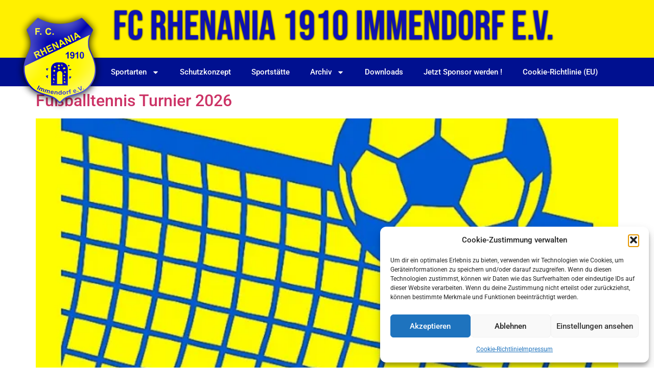

--- FILE ---
content_type: text/html
request_url: https://rhenania-immendorf.de/author/mo/
body_size: 22523
content:
<!doctype html>
<html lang="de">
<head>
	<meta charset="UTF-8">
	<meta name="viewport" content="width=device-width, initial-scale=1">
	<link rel="profile" href="https://gmpg.org/xfn/11">
	<title>Mo &#8211; FC Rhenania 1910 Immendorf eV</title>
<style>
#wpadminbar #wp-admin-bar-wccp_free_top_button .ab-icon:before {
	content: "\f160";
	color: #02CA02;
	top: 3px;
}
#wpadminbar #wp-admin-bar-wccp_free_top_button .ab-icon {
	transform: rotate(45deg);
}
</style>
<meta name='robots' content='max-image-preview:large' />
<link rel='preconnect' href='//i0.wp.com' />
<link rel="alternate" type="application/rss+xml" title="FC Rhenania 1910 Immendorf eV &raquo; Feed" href="https://rhenania-immendorf.de/feed/" />
<link rel="alternate" type="application/rss+xml" title="FC Rhenania 1910 Immendorf eV &raquo; Kommentar-Feed" href="https://rhenania-immendorf.de/comments/feed/" />
<link rel="alternate" type="application/rss+xml" title="FC Rhenania 1910 Immendorf eV &raquo; Feed für Beiträge von Mo" href="https://rhenania-immendorf.de/author/mo/feed/" />
<link rel='stylesheet' id='all-css-b70db3b6ea4465e1bba1e092d5a2e884' href='https://rhenania-immendorf.de/wp-content/boost-cache/static/28e96d9ef6.min.css' type='text/css' media='all' />
<link rel='stylesheet' id='only-screen-and-max-width-768px-css-4b5aae3045ce35353b49851391f7ebf0' href='https://rhenania-immendorf.de/wp-content/boost-cache/static/f7e416257e.min.css' type='text/css' media='only screen and (max-width: 768px)' />
<style id='wp-img-auto-sizes-contain-inline-css'>
img:is([sizes=auto i],[sizes^="auto," i]){contain-intrinsic-size:3000px 1500px}
/*# sourceURL=wp-img-auto-sizes-contain-inline-css */
</style>
<style id='wp-emoji-styles-inline-css'>

	img.wp-smiley, img.emoji {
		display: inline !important;
		border: none !important;
		box-shadow: none !important;
		height: 1em !important;
		width: 1em !important;
		margin: 0 0.07em !important;
		vertical-align: -0.1em !important;
		background: none !important;
		padding: 0 !important;
	}
/*# sourceURL=wp-emoji-styles-inline-css */
</style>
<style id='global-styles-inline-css'>
:root{--wp--preset--aspect-ratio--square: 1;--wp--preset--aspect-ratio--4-3: 4/3;--wp--preset--aspect-ratio--3-4: 3/4;--wp--preset--aspect-ratio--3-2: 3/2;--wp--preset--aspect-ratio--2-3: 2/3;--wp--preset--aspect-ratio--16-9: 16/9;--wp--preset--aspect-ratio--9-16: 9/16;--wp--preset--color--black: #000000;--wp--preset--color--cyan-bluish-gray: #abb8c3;--wp--preset--color--white: #ffffff;--wp--preset--color--pale-pink: #f78da7;--wp--preset--color--vivid-red: #cf2e2e;--wp--preset--color--luminous-vivid-orange: #ff6900;--wp--preset--color--luminous-vivid-amber: #fcb900;--wp--preset--color--light-green-cyan: #7bdcb5;--wp--preset--color--vivid-green-cyan: #00d084;--wp--preset--color--pale-cyan-blue: #8ed1fc;--wp--preset--color--vivid-cyan-blue: #0693e3;--wp--preset--color--vivid-purple: #9b51e0;--wp--preset--gradient--vivid-cyan-blue-to-vivid-purple: linear-gradient(135deg,rgb(6,147,227) 0%,rgb(155,81,224) 100%);--wp--preset--gradient--light-green-cyan-to-vivid-green-cyan: linear-gradient(135deg,rgb(122,220,180) 0%,rgb(0,208,130) 100%);--wp--preset--gradient--luminous-vivid-amber-to-luminous-vivid-orange: linear-gradient(135deg,rgb(252,185,0) 0%,rgb(255,105,0) 100%);--wp--preset--gradient--luminous-vivid-orange-to-vivid-red: linear-gradient(135deg,rgb(255,105,0) 0%,rgb(207,46,46) 100%);--wp--preset--gradient--very-light-gray-to-cyan-bluish-gray: linear-gradient(135deg,rgb(238,238,238) 0%,rgb(169,184,195) 100%);--wp--preset--gradient--cool-to-warm-spectrum: linear-gradient(135deg,rgb(74,234,220) 0%,rgb(151,120,209) 20%,rgb(207,42,186) 40%,rgb(238,44,130) 60%,rgb(251,105,98) 80%,rgb(254,248,76) 100%);--wp--preset--gradient--blush-light-purple: linear-gradient(135deg,rgb(255,206,236) 0%,rgb(152,150,240) 100%);--wp--preset--gradient--blush-bordeaux: linear-gradient(135deg,rgb(254,205,165) 0%,rgb(254,45,45) 50%,rgb(107,0,62) 100%);--wp--preset--gradient--luminous-dusk: linear-gradient(135deg,rgb(255,203,112) 0%,rgb(199,81,192) 50%,rgb(65,88,208) 100%);--wp--preset--gradient--pale-ocean: linear-gradient(135deg,rgb(255,245,203) 0%,rgb(182,227,212) 50%,rgb(51,167,181) 100%);--wp--preset--gradient--electric-grass: linear-gradient(135deg,rgb(202,248,128) 0%,rgb(113,206,126) 100%);--wp--preset--gradient--midnight: linear-gradient(135deg,rgb(2,3,129) 0%,rgb(40,116,252) 100%);--wp--preset--font-size--small: 13px;--wp--preset--font-size--medium: 20px;--wp--preset--font-size--large: 36px;--wp--preset--font-size--x-large: 42px;--wp--preset--spacing--20: 0.44rem;--wp--preset--spacing--30: 0.67rem;--wp--preset--spacing--40: 1rem;--wp--preset--spacing--50: 1.5rem;--wp--preset--spacing--60: 2.25rem;--wp--preset--spacing--70: 3.38rem;--wp--preset--spacing--80: 5.06rem;--wp--preset--shadow--natural: 6px 6px 9px rgba(0, 0, 0, 0.2);--wp--preset--shadow--deep: 12px 12px 50px rgba(0, 0, 0, 0.4);--wp--preset--shadow--sharp: 6px 6px 0px rgba(0, 0, 0, 0.2);--wp--preset--shadow--outlined: 6px 6px 0px -3px rgb(255, 255, 255), 6px 6px rgb(0, 0, 0);--wp--preset--shadow--crisp: 6px 6px 0px rgb(0, 0, 0);}:root { --wp--style--global--content-size: 800px;--wp--style--global--wide-size: 1200px; }:where(body) { margin: 0; }.wp-site-blocks > .alignleft { float: left; margin-right: 2em; }.wp-site-blocks > .alignright { float: right; margin-left: 2em; }.wp-site-blocks > .aligncenter { justify-content: center; margin-left: auto; margin-right: auto; }:where(.wp-site-blocks) > * { margin-block-start: 24px; margin-block-end: 0; }:where(.wp-site-blocks) > :first-child { margin-block-start: 0; }:where(.wp-site-blocks) > :last-child { margin-block-end: 0; }:root { --wp--style--block-gap: 24px; }:root :where(.is-layout-flow) > :first-child{margin-block-start: 0;}:root :where(.is-layout-flow) > :last-child{margin-block-end: 0;}:root :where(.is-layout-flow) > *{margin-block-start: 24px;margin-block-end: 0;}:root :where(.is-layout-constrained) > :first-child{margin-block-start: 0;}:root :where(.is-layout-constrained) > :last-child{margin-block-end: 0;}:root :where(.is-layout-constrained) > *{margin-block-start: 24px;margin-block-end: 0;}:root :where(.is-layout-flex){gap: 24px;}:root :where(.is-layout-grid){gap: 24px;}.is-layout-flow > .alignleft{float: left;margin-inline-start: 0;margin-inline-end: 2em;}.is-layout-flow > .alignright{float: right;margin-inline-start: 2em;margin-inline-end: 0;}.is-layout-flow > .aligncenter{margin-left: auto !important;margin-right: auto !important;}.is-layout-constrained > .alignleft{float: left;margin-inline-start: 0;margin-inline-end: 2em;}.is-layout-constrained > .alignright{float: right;margin-inline-start: 2em;margin-inline-end: 0;}.is-layout-constrained > .aligncenter{margin-left: auto !important;margin-right: auto !important;}.is-layout-constrained > :where(:not(.alignleft):not(.alignright):not(.alignfull)){max-width: var(--wp--style--global--content-size);margin-left: auto !important;margin-right: auto !important;}.is-layout-constrained > .alignwide{max-width: var(--wp--style--global--wide-size);}body .is-layout-flex{display: flex;}.is-layout-flex{flex-wrap: wrap;align-items: center;}.is-layout-flex > :is(*, div){margin: 0;}body .is-layout-grid{display: grid;}.is-layout-grid > :is(*, div){margin: 0;}body{padding-top: 0px;padding-right: 0px;padding-bottom: 0px;padding-left: 0px;}a:where(:not(.wp-element-button)){text-decoration: underline;}:root :where(.wp-element-button, .wp-block-button__link){background-color: #32373c;border-width: 0;color: #fff;font-family: inherit;font-size: inherit;font-style: inherit;font-weight: inherit;letter-spacing: inherit;line-height: inherit;padding-top: calc(0.667em + 2px);padding-right: calc(1.333em + 2px);padding-bottom: calc(0.667em + 2px);padding-left: calc(1.333em + 2px);text-decoration: none;text-transform: inherit;}.has-black-color{color: var(--wp--preset--color--black) !important;}.has-cyan-bluish-gray-color{color: var(--wp--preset--color--cyan-bluish-gray) !important;}.has-white-color{color: var(--wp--preset--color--white) !important;}.has-pale-pink-color{color: var(--wp--preset--color--pale-pink) !important;}.has-vivid-red-color{color: var(--wp--preset--color--vivid-red) !important;}.has-luminous-vivid-orange-color{color: var(--wp--preset--color--luminous-vivid-orange) !important;}.has-luminous-vivid-amber-color{color: var(--wp--preset--color--luminous-vivid-amber) !important;}.has-light-green-cyan-color{color: var(--wp--preset--color--light-green-cyan) !important;}.has-vivid-green-cyan-color{color: var(--wp--preset--color--vivid-green-cyan) !important;}.has-pale-cyan-blue-color{color: var(--wp--preset--color--pale-cyan-blue) !important;}.has-vivid-cyan-blue-color{color: var(--wp--preset--color--vivid-cyan-blue) !important;}.has-vivid-purple-color{color: var(--wp--preset--color--vivid-purple) !important;}.has-black-background-color{background-color: var(--wp--preset--color--black) !important;}.has-cyan-bluish-gray-background-color{background-color: var(--wp--preset--color--cyan-bluish-gray) !important;}.has-white-background-color{background-color: var(--wp--preset--color--white) !important;}.has-pale-pink-background-color{background-color: var(--wp--preset--color--pale-pink) !important;}.has-vivid-red-background-color{background-color: var(--wp--preset--color--vivid-red) !important;}.has-luminous-vivid-orange-background-color{background-color: var(--wp--preset--color--luminous-vivid-orange) !important;}.has-luminous-vivid-amber-background-color{background-color: var(--wp--preset--color--luminous-vivid-amber) !important;}.has-light-green-cyan-background-color{background-color: var(--wp--preset--color--light-green-cyan) !important;}.has-vivid-green-cyan-background-color{background-color: var(--wp--preset--color--vivid-green-cyan) !important;}.has-pale-cyan-blue-background-color{background-color: var(--wp--preset--color--pale-cyan-blue) !important;}.has-vivid-cyan-blue-background-color{background-color: var(--wp--preset--color--vivid-cyan-blue) !important;}.has-vivid-purple-background-color{background-color: var(--wp--preset--color--vivid-purple) !important;}.has-black-border-color{border-color: var(--wp--preset--color--black) !important;}.has-cyan-bluish-gray-border-color{border-color: var(--wp--preset--color--cyan-bluish-gray) !important;}.has-white-border-color{border-color: var(--wp--preset--color--white) !important;}.has-pale-pink-border-color{border-color: var(--wp--preset--color--pale-pink) !important;}.has-vivid-red-border-color{border-color: var(--wp--preset--color--vivid-red) !important;}.has-luminous-vivid-orange-border-color{border-color: var(--wp--preset--color--luminous-vivid-orange) !important;}.has-luminous-vivid-amber-border-color{border-color: var(--wp--preset--color--luminous-vivid-amber) !important;}.has-light-green-cyan-border-color{border-color: var(--wp--preset--color--light-green-cyan) !important;}.has-vivid-green-cyan-border-color{border-color: var(--wp--preset--color--vivid-green-cyan) !important;}.has-pale-cyan-blue-border-color{border-color: var(--wp--preset--color--pale-cyan-blue) !important;}.has-vivid-cyan-blue-border-color{border-color: var(--wp--preset--color--vivid-cyan-blue) !important;}.has-vivid-purple-border-color{border-color: var(--wp--preset--color--vivid-purple) !important;}.has-vivid-cyan-blue-to-vivid-purple-gradient-background{background: var(--wp--preset--gradient--vivid-cyan-blue-to-vivid-purple) !important;}.has-light-green-cyan-to-vivid-green-cyan-gradient-background{background: var(--wp--preset--gradient--light-green-cyan-to-vivid-green-cyan) !important;}.has-luminous-vivid-amber-to-luminous-vivid-orange-gradient-background{background: var(--wp--preset--gradient--luminous-vivid-amber-to-luminous-vivid-orange) !important;}.has-luminous-vivid-orange-to-vivid-red-gradient-background{background: var(--wp--preset--gradient--luminous-vivid-orange-to-vivid-red) !important;}.has-very-light-gray-to-cyan-bluish-gray-gradient-background{background: var(--wp--preset--gradient--very-light-gray-to-cyan-bluish-gray) !important;}.has-cool-to-warm-spectrum-gradient-background{background: var(--wp--preset--gradient--cool-to-warm-spectrum) !important;}.has-blush-light-purple-gradient-background{background: var(--wp--preset--gradient--blush-light-purple) !important;}.has-blush-bordeaux-gradient-background{background: var(--wp--preset--gradient--blush-bordeaux) !important;}.has-luminous-dusk-gradient-background{background: var(--wp--preset--gradient--luminous-dusk) !important;}.has-pale-ocean-gradient-background{background: var(--wp--preset--gradient--pale-ocean) !important;}.has-electric-grass-gradient-background{background: var(--wp--preset--gradient--electric-grass) !important;}.has-midnight-gradient-background{background: var(--wp--preset--gradient--midnight) !important;}.has-small-font-size{font-size: var(--wp--preset--font-size--small) !important;}.has-medium-font-size{font-size: var(--wp--preset--font-size--medium) !important;}.has-large-font-size{font-size: var(--wp--preset--font-size--large) !important;}.has-x-large-font-size{font-size: var(--wp--preset--font-size--x-large) !important;}
:root :where(.wp-block-pullquote){font-size: 1.5em;line-height: 1.6;}
/*# sourceURL=global-styles-inline-css */
</style>
<style id='woocommerce-inline-inline-css'>
.woocommerce form .form-row .required { visibility: visible; }
/*# sourceURL=woocommerce-inline-inline-css */
</style>
<script src="https://rhenania-immendorf.de/wp-includes/js/jquery/jquery.min.js?ver=3.7.1" id="jquery-core-js"></script>
<script id="wc-add-to-cart-js-extra">
var wc_add_to_cart_params = {"ajax_url":"/wp-admin/admin-ajax.php","wc_ajax_url":"/?wc-ajax=%%endpoint%%","i18n_view_cart":"Warenkorb anzeigen","cart_url":"https://rhenania-immendorf.de/warenkorb/","is_cart":"","cart_redirect_after_add":"no"};
//# sourceURL=wc-add-to-cart-js-extra
</script>
<script id="woocommerce-js-extra">
var woocommerce_params = {"ajax_url":"/wp-admin/admin-ajax.php","wc_ajax_url":"/?wc-ajax=%%endpoint%%","i18n_password_show":"Passwort anzeigen","i18n_password_hide":"Passwort ausblenden"};
//# sourceURL=woocommerce-js-extra
</script>
<script type='text/javascript' src='https://rhenania-immendorf.de/wp-content/boost-cache/static/91327272d6.min.js'></script>
<link rel="https://api.w.org/" href="https://rhenania-immendorf.de/wp-json/" /><link rel="alternate" title="JSON" type="application/json" href="https://rhenania-immendorf.de/wp-json/wp/v2/users/1" /><link rel="EditURI" type="application/rsd+xml" title="RSD" href="https://rhenania-immendorf.de/xmlrpc.php?rsd" />
<meta name="generator" content="WordPress 6.9" />
<meta name="generator" content="WooCommerce 10.4.3" />
<script id="wpcp_disable_selection" type="text/javascript">
var image_save_msg='You are not allowed to save images!';
	var no_menu_msg='Context Menu disabled!';
	var smessage = "Content is protected !!";

function disableEnterKey(e)
{
	var elemtype = e.target.tagName;
	
	elemtype = elemtype.toUpperCase();
	
	if (elemtype == "TEXT" || elemtype == "TEXTAREA" || elemtype == "INPUT" || elemtype == "PASSWORD" || elemtype == "SELECT" || elemtype == "OPTION" || elemtype == "EMBED")
	{
		elemtype = 'TEXT';
	}
	
	if (e.ctrlKey){
     var key;
     if(window.event)
          key = window.event.keyCode;     //IE
     else
          key = e.which;     //firefox (97)
    //if (key != 17) alert(key);
     if (elemtype!= 'TEXT' && (key == 97 || key == 65 || key == 67 || key == 99 || key == 88 || key == 120 || key == 26 || key == 85  || key == 86 || key == 83 || key == 43 || key == 73))
     {
		if(wccp_free_iscontenteditable(e)) return true;
		show_wpcp_message('You are not allowed to copy content or view source');
		return false;
     }else
     	return true;
     }
}


/*For contenteditable tags*/
function wccp_free_iscontenteditable(e)
{
	var e = e || window.event; // also there is no e.target property in IE. instead IE uses window.event.srcElement
  	
	var target = e.target || e.srcElement;

	var elemtype = e.target.nodeName;
	
	elemtype = elemtype.toUpperCase();
	
	var iscontenteditable = "false";
		
	if(typeof target.getAttribute!="undefined" ) iscontenteditable = target.getAttribute("contenteditable"); // Return true or false as string
	
	var iscontenteditable2 = false;
	
	if(typeof target.isContentEditable!="undefined" ) iscontenteditable2 = target.isContentEditable; // Return true or false as boolean

	if(target.parentElement.isContentEditable) iscontenteditable2 = true;
	
	if (iscontenteditable == "true" || iscontenteditable2 == true)
	{
		if(typeof target.style!="undefined" ) target.style.cursor = "text";
		
		return true;
	}
}

////////////////////////////////////
function disable_copy(e)
{	
	var e = e || window.event; // also there is no e.target property in IE. instead IE uses window.event.srcElement
	
	var elemtype = e.target.tagName;
	
	elemtype = elemtype.toUpperCase();
	
	if (elemtype == "TEXT" || elemtype == "TEXTAREA" || elemtype == "INPUT" || elemtype == "PASSWORD" || elemtype == "SELECT" || elemtype == "OPTION" || elemtype == "EMBED")
	{
		elemtype = 'TEXT';
	}
	
	if(wccp_free_iscontenteditable(e)) return true;
	
	var isSafari = /Safari/.test(navigator.userAgent) && /Apple Computer/.test(navigator.vendor);
	
	var checker_IMG = '';
	if (elemtype == "IMG" && checker_IMG == 'checked' && e.detail >= 2) {show_wpcp_message(alertMsg_IMG);return false;}
	if (elemtype != "TEXT")
	{
		if (smessage !== "" && e.detail == 2)
			show_wpcp_message(smessage);
		
		if (isSafari)
			return true;
		else
			return false;
	}	
}

//////////////////////////////////////////
function disable_copy_ie()
{
	var e = e || window.event;
	var elemtype = window.event.srcElement.nodeName;
	elemtype = elemtype.toUpperCase();
	if(wccp_free_iscontenteditable(e)) return true;
	if (elemtype == "IMG") {show_wpcp_message(alertMsg_IMG);return false;}
	if (elemtype != "TEXT" && elemtype != "TEXTAREA" && elemtype != "INPUT" && elemtype != "PASSWORD" && elemtype != "SELECT" && elemtype != "OPTION" && elemtype != "EMBED")
	{
		return false;
	}
}	
function reEnable()
{
	return true;
}
document.onkeydown = disableEnterKey;
document.onselectstart = disable_copy_ie;
if(navigator.userAgent.indexOf('MSIE')==-1)
{
	document.onmousedown = disable_copy;
	document.onclick = reEnable;
}
function disableSelection(target)
{
    //For IE This code will work
    if (typeof target.onselectstart!="undefined")
    target.onselectstart = disable_copy_ie;
    
    //For Firefox This code will work
    else if (typeof target.style.MozUserSelect!="undefined")
    {target.style.MozUserSelect="none";}
    
    //All other  (ie: Opera) This code will work
    else
    target.onmousedown=function(){return false}
    target.style.cursor = "default";
}
//Calling the JS function directly just after body load
window.onload = function(){disableSelection(document.body);};

//////////////////special for safari Start////////////////
var onlongtouch;
var timer;
var touchduration = 1000; //length of time we want the user to touch before we do something

var elemtype = "";
function touchstart(e) {
	var e = e || window.event;
  // also there is no e.target property in IE.
  // instead IE uses window.event.srcElement
  	var target = e.target || e.srcElement;
	
	elemtype = window.event.srcElement.nodeName;
	
	elemtype = elemtype.toUpperCase();
	
	if(!wccp_pro_is_passive()) e.preventDefault();
	if (!timer) {
		timer = setTimeout(onlongtouch, touchduration);
	}
}

function touchend() {
    //stops short touches from firing the event
    if (timer) {
        clearTimeout(timer);
        timer = null;
    }
	onlongtouch();
}

onlongtouch = function(e) { //this will clear the current selection if anything selected
	
	if (elemtype != "TEXT" && elemtype != "TEXTAREA" && elemtype != "INPUT" && elemtype != "PASSWORD" && elemtype != "SELECT" && elemtype != "EMBED" && elemtype != "OPTION")	
	{
		if (window.getSelection) {
			if (window.getSelection().empty) {  // Chrome
			window.getSelection().empty();
			} else if (window.getSelection().removeAllRanges) {  // Firefox
			window.getSelection().removeAllRanges();
			}
		} else if (document.selection) {  // IE?
			document.selection.empty();
		}
		return false;
	}
};

document.addEventListener("DOMContentLoaded", function(event) { 
    window.addEventListener("touchstart", touchstart, false);
    window.addEventListener("touchend", touchend, false);
});

function wccp_pro_is_passive() {

  var cold = false,
  hike = function() {};

  try {
	  const object1 = {};
  var aid = Object.defineProperty(object1, 'passive', {
  get() {cold = true}
  });
  window.addEventListener('test', hike, aid);
  window.removeEventListener('test', hike, aid);
  } catch (e) {}

  return cold;
}
/*special for safari End*/
</script>
<script id="wpcp_disable_Right_Click" type="text/javascript">
document.ondragstart = function() { return false;}
	function nocontext(e) {
	   return false;
	}
	document.oncontextmenu = nocontext;
</script>
<style>
.unselectable
{
-moz-user-select:none;
-webkit-user-select:none;
cursor: default;
}
html
{
-webkit-touch-callout: none;
-webkit-user-select: none;
-khtml-user-select: none;
-moz-user-select: none;
-ms-user-select: none;
user-select: none;
-webkit-tap-highlight-color: rgba(0,0,0,0);
}
</style>
<script id="wpcp_css_disable_selection" type="text/javascript">
var e = document.getElementsByTagName('body')[0];
if(e)
{
	e.setAttribute('unselectable',"on");
}
</script>
			<style>.cmplz-hidden {
					display: none !important;
				}</style>	<noscript><style>.woocommerce-product-gallery{ opacity: 1 !important; }</style></noscript>
	<meta name="generator" content="Elementor 3.34.0; features: e_font_icon_svg, additional_custom_breakpoints; settings: css_print_method-external, google_font-enabled, font_display-auto">
			<style>
				.e-con.e-parent:nth-of-type(n+4):not(.e-lazyloaded):not(.e-no-lazyload),
				.e-con.e-parent:nth-of-type(n+4):not(.e-lazyloaded):not(.e-no-lazyload) * {
					background-image: none !important;
				}
				@media screen and (max-height: 1024px) {
					.e-con.e-parent:nth-of-type(n+3):not(.e-lazyloaded):not(.e-no-lazyload),
					.e-con.e-parent:nth-of-type(n+3):not(.e-lazyloaded):not(.e-no-lazyload) * {
						background-image: none !important;
					}
				}
				@media screen and (max-height: 640px) {
					.e-con.e-parent:nth-of-type(n+2):not(.e-lazyloaded):not(.e-no-lazyload),
					.e-con.e-parent:nth-of-type(n+2):not(.e-lazyloaded):not(.e-no-lazyload) * {
						background-image: none !important;
					}
				}
			</style>
			<link rel="icon" href="https://i0.wp.com/rhenania-immendorf.de/wp-content/uploads/2022/07/cropped-logo-nb-1.png?fit=32%2C32&#038;ssl=1" sizes="32x32" />
<link rel="icon" href="https://i0.wp.com/rhenania-immendorf.de/wp-content/uploads/2022/07/cropped-logo-nb-1.png?fit=192%2C192&#038;ssl=1" sizes="192x192" />
<link rel="apple-touch-icon" href="https://i0.wp.com/rhenania-immendorf.de/wp-content/uploads/2022/07/cropped-logo-nb-1.png?fit=180%2C180&#038;ssl=1" />
<meta name="msapplication-TileImage" content="https://i0.wp.com/rhenania-immendorf.de/wp-content/uploads/2022/07/cropped-logo-nb-1.png?fit=270%2C270&#038;ssl=1" />
</head>
<body class="archive author author-mo author-1 wp-custom-logo wp-embed-responsive wp-theme-hello-elementor theme-hello-elementor woocommerce-no-js unselectable eio-default ally-default hello-elementor-default elementor-default elementor-kit-73">


<a class="skip-link screen-reader-text" href="#content">Zum Inhalt springen</a>

		<header data-elementor-type="header" data-elementor-id="78" class="elementor elementor-78 elementor-location-header" data-elementor-post-type="elementor_library">
					<section class="elementor-section elementor-top-section elementor-element elementor-element-0492b72 elementor-hidden-desktop elementor-hidden-tablet elementor-section-height-full elementor-section-boxed elementor-section-height-default elementor-section-items-middle" data-id="0492b72" data-element_type="section" data-settings="{&quot;background_background&quot;:&quot;classic&quot;,&quot;background_motion_fx_motion_fx_scrolling&quot;:&quot;yes&quot;,&quot;sticky&quot;:&quot;top&quot;,&quot;background_motion_fx_devices&quot;:[&quot;desktop&quot;,&quot;tablet&quot;,&quot;mobile&quot;],&quot;sticky_on&quot;:[&quot;desktop&quot;,&quot;tablet&quot;,&quot;mobile&quot;],&quot;sticky_offset&quot;:0,&quot;sticky_effects_offset&quot;:0,&quot;sticky_anchor_link_offset&quot;:0}">
						<div class="elementor-container elementor-column-gap-default">
					<div class="elementor-column elementor-col-100 elementor-top-column elementor-element elementor-element-1a1f284 elementor-hidden-desktop elementor-hidden-tablet" data-id="1a1f284" data-element_type="column" data-settings="{&quot;background_background&quot;:&quot;classic&quot;,&quot;motion_fx_motion_fx_scrolling&quot;:&quot;yes&quot;,&quot;motion_fx_devices&quot;:[&quot;desktop&quot;,&quot;tablet&quot;,&quot;mobile&quot;]}">
			<div class="elementor-widget-wrap elementor-element-populated">
						<section class="elementor-section elementor-inner-section elementor-element elementor-element-05c7dbe elementor-section-boxed elementor-section-height-default elementor-section-height-default" data-id="05c7dbe" data-element_type="section" data-settings="{&quot;background_background&quot;:&quot;classic&quot;}">
						<div class="elementor-container elementor-column-gap-default">
					<div class="elementor-column elementor-col-50 elementor-inner-column elementor-element elementor-element-dc664d5" data-id="dc664d5" data-element_type="column" data-settings="{&quot;background_background&quot;:&quot;classic&quot;}">
			<div class="elementor-widget-wrap elementor-element-populated">
						<div class="elementor-element elementor-element-18c7fc8 elementor-widget elementor-widget-image" data-id="18c7fc8" data-element_type="widget" data-widget_type="image.default">
				<div class="elementor-widget-container">
															<img width="360" height="51" src="https://i0.wp.com/rhenania-immendorf.de/wp-content/uploads/2022/07/Header-Mobil.png?fit=360%2C51&amp;ssl=1" class="attachment-large size-large wp-image-272" alt="" srcset="https://i0.wp.com/rhenania-immendorf.de/wp-content/uploads/2022/07/Header-Mobil.png?w=360&amp;ssl=1 360w, https://i0.wp.com/rhenania-immendorf.de/wp-content/uploads/2022/07/Header-Mobil.png?resize=300%2C43&amp;ssl=1 300w" sizes="(max-width: 360px) 100vw, 360px" />															</div>
				</div>
					</div>
		</div>
				<div class="elementor-column elementor-col-50 elementor-inner-column elementor-element elementor-element-ab899a0" data-id="ab899a0" data-element_type="column" data-settings="{&quot;background_background&quot;:&quot;classic&quot;}">
			<div class="elementor-widget-wrap elementor-element-populated">
						<div class="elementor-element elementor-element-acc95c8 elementor-nav-menu__align-center elementor-nav-menu--dropdown-mobile elementor-nav-menu--stretch elementor-nav-menu__text-align-center elementor-fixed elementor-nav-menu--toggle elementor-nav-menu--burger elementor-widget elementor-widget-nav-menu" data-id="acc95c8" data-element_type="widget" data-settings="{&quot;full_width&quot;:&quot;stretch&quot;,&quot;_position&quot;:&quot;fixed&quot;,&quot;layout&quot;:&quot;horizontal&quot;,&quot;submenu_icon&quot;:{&quot;value&quot;:&quot;&lt;svg aria-hidden=\&quot;true\&quot; class=\&quot;e-font-icon-svg e-fas-caret-down\&quot; viewBox=\&quot;0 0 320 512\&quot; xmlns=\&quot;http:\/\/www.w3.org\/2000\/svg\&quot;&gt;&lt;path d=\&quot;M31.3 192h257.3c17.8 0 26.7 21.5 14.1 34.1L174.1 354.8c-7.8 7.8-20.5 7.8-28.3 0L17.2 226.1C4.6 213.5 13.5 192 31.3 192z\&quot;&gt;&lt;\/path&gt;&lt;\/svg&gt;&quot;,&quot;library&quot;:&quot;fa-solid&quot;},&quot;toggle&quot;:&quot;burger&quot;}" data-widget_type="nav-menu.default">
				<div class="elementor-widget-container">
								<nav aria-label="Menü" class="elementor-nav-menu--main elementor-nav-menu__container elementor-nav-menu--layout-horizontal e--pointer-background e--animation-sweep-down">
				<ul id="menu-1-acc95c8" class="elementor-nav-menu"><li class="menu-item menu-item-type-post_type menu-item-object-page menu-item-home menu-item-has-children menu-item-172"><a href="https://rhenania-immendorf.de/" class="elementor-item">Rhenania</a>
<ul class="sub-menu elementor-nav-menu--dropdown">
	<li class="menu-item menu-item-type-post_type menu-item-object-page menu-item-178"><a href="https://rhenania-immendorf.de/vorstaende/" class="elementor-sub-item">Vorstände</a></li>
	<li class="menu-item menu-item-type-post_type menu-item-object-page menu-item-184"><a href="https://rhenania-immendorf.de/satzung/" class="elementor-sub-item">Satzung</a></li>
	<li class="menu-item menu-item-type-post_type menu-item-object-page menu-item-186"><a href="https://rhenania-immendorf.de/jugendordnung/" class="elementor-sub-item">Jugendordnung</a></li>
	<li class="menu-item menu-item-type-post_type menu-item-object-page menu-item-177"><a href="https://rhenania-immendorf.de/beitragsordnung/" class="elementor-sub-item">Beitragsordnung</a></li>
	<li class="menu-item menu-item-type-post_type menu-item-object-page menu-item-167"><a href="https://rhenania-immendorf.de/kontakt/" class="elementor-sub-item">Kontakt</a></li>
</ul>
</li>
<li class="menu-item menu-item-type-post_type menu-item-object-page menu-item-has-children menu-item-1795"><a href="https://rhenania-immendorf.de/sportarten/" class="elementor-item">Sportarten</a>
<ul class="sub-menu elementor-nav-menu--dropdown">
	<li class="menu-item menu-item-type-custom menu-item-object-custom menu-item-has-children menu-item-3644"><a href="#Fußball" class="elementor-sub-item elementor-item-anchor">Fußball</a>
	<ul class="sub-menu elementor-nav-menu--dropdown">
		<li class="menu-item menu-item-type-post_type menu-item-object-page menu-item-3803"><a href="https://rhenania-immendorf.de/spieler-des-turniers-2025/" class="elementor-sub-item">Spieler des Turniers 2026</a></li>
		<li class="menu-item menu-item-type-post_type menu-item-object-page menu-item-has-children menu-item-170"><a href="https://rhenania-immendorf.de/junioren-fussball/" class="elementor-sub-item">Junioren</a>
		<ul class="sub-menu elementor-nav-menu--dropdown">
			<li class="menu-item menu-item-type-post_type menu-item-object-page menu-item-3676"><a href="https://rhenania-immendorf.de/a-jugend/" class="elementor-sub-item">A-Jugend</a></li>
			<li class="menu-item menu-item-type-post_type menu-item-object-page menu-item-2945"><a href="https://rhenania-immendorf.de/b-jugend/" class="elementor-sub-item">B-Jugend</a></li>
			<li class="menu-item menu-item-type-post_type menu-item-object-page menu-item-183"><a href="https://rhenania-immendorf.de/c-jugend/" class="elementor-sub-item">C-Jugend</a></li>
			<li class="menu-item menu-item-type-post_type menu-item-object-page menu-item-2951"><a href="https://rhenania-immendorf.de/d-jugend/" class="elementor-sub-item">D-Jugend</a></li>
			<li class="menu-item menu-item-type-post_type menu-item-object-page menu-item-181"><a href="https://rhenania-immendorf.de/e-jugend/" class="elementor-sub-item">E-Jugend</a></li>
			<li class="menu-item menu-item-type-post_type menu-item-object-page menu-item-182"><a href="https://rhenania-immendorf.de/f-jugend/" class="elementor-sub-item">F-Jugend</a></li>
			<li class="menu-item menu-item-type-post_type menu-item-object-page menu-item-3302"><a href="https://rhenania-immendorf.de/g-jugend/" class="elementor-sub-item">G-Jugend</a></li>
			<li class="menu-item menu-item-type-post_type menu-item-object-page menu-item-3301"><a href="https://rhenania-immendorf.de/trainingszeiten/" class="elementor-sub-item">Trainingszeiten</a></li>
		</ul>
</li>
		<li class="menu-item menu-item-type-post_type menu-item-object-page menu-item-has-children menu-item-1634"><a href="https://rhenania-immendorf.de/senioren/" class="elementor-sub-item">Senioren</a>
		<ul class="sub-menu elementor-nav-menu--dropdown">
			<li class="menu-item menu-item-type-post_type menu-item-object-page menu-item-180"><a href="https://rhenania-immendorf.de/1-mannschaft/" class="elementor-sub-item">1. Mannschaft</a></li>
			<li class="menu-item menu-item-type-post_type menu-item-object-page menu-item-179"><a href="https://rhenania-immendorf.de/2-mannschaft/" class="elementor-sub-item">2. Mannschaft</a></li>
			<li class="menu-item menu-item-type-post_type menu-item-object-page menu-item-1722"><a href="https://rhenania-immendorf.de/alte-herren/" class="elementor-sub-item">Alte Herren</a></li>
		</ul>
</li>
	</ul>
</li>
	<li class="menu-item menu-item-type-custom menu-item-object-custom menu-item-has-children menu-item-3645"><a href="#Gymnastik" class="elementor-sub-item elementor-item-anchor">Gymnastik</a>
	<ul class="sub-menu elementor-nav-menu--dropdown">
		<li class="menu-item menu-item-type-post_type menu-item-object-page menu-item-2100"><a href="https://rhenania-immendorf.de/mittwochssportgruppe/" class="elementor-sub-item">Mittwochssportgruppe</a></li>
		<li class="menu-item menu-item-type-post_type menu-item-object-page menu-item-2128"><a href="https://rhenania-immendorf.de/mutter-kind-turnen/" class="elementor-sub-item">Mutter – Kind Turnen</a></li>
		<li class="menu-item menu-item-type-post_type menu-item-object-page menu-item-2125"><a href="https://rhenania-immendorf.de/praeventivkurs/" class="elementor-sub-item">Präventivkurs</a></li>
		<li class="menu-item menu-item-type-post_type menu-item-object-page menu-item-2113"><a href="https://rhenania-immendorf.de/walking-nordic-walking/" class="elementor-sub-item">Walking / Nordic Walking</a></li>
	</ul>
</li>
	<li class="menu-item menu-item-type-post_type menu-item-object-page menu-item-has-children menu-item-174"><a href="https://rhenania-immendorf.de/indiaca/" class="elementor-sub-item">Indiaca</a>
	<ul class="sub-menu elementor-nav-menu--dropdown">
		<li class="menu-item menu-item-type-post_type menu-item-object-page menu-item-3416"><a href="https://rhenania-immendorf.de/heimturnier-in-geilenkirchen-16-03-2024/" class="elementor-sub-item">Turniere 2024</a></li>
	</ul>
</li>
	<li class="menu-item menu-item-type-post_type menu-item-object-page menu-item-3146"><a href="https://rhenania-immendorf.de/badminton/" class="elementor-sub-item">Badminton</a></li>
	<li class="menu-item menu-item-type-custom menu-item-object-custom menu-item-has-children menu-item-3646"><a href="#Tischtennis" class="elementor-sub-item elementor-item-anchor">Tischtennis</a>
	<ul class="sub-menu elementor-nav-menu--dropdown">
		<li class="menu-item menu-item-type-post_type menu-item-object-page menu-item-2883"><a href="https://rhenania-immendorf.de/aktuelles-aus-tischtennis/" class="elementor-sub-item">Aktuelles aus Tischtennis</a></li>
		<li class="menu-item menu-item-type-post_type menu-item-object-page menu-item-1798"><a href="https://rhenania-immendorf.de/senioren-tischtennis/" class="elementor-sub-item">Senioren</a></li>
		<li class="menu-item menu-item-type-post_type menu-item-object-page menu-item-1693"><a href="https://rhenania-immendorf.de/tischtennis-jugend/" class="elementor-sub-item">Junioren</a></li>
	</ul>
</li>
</ul>
</li>
<li class="menu-item menu-item-type-post_type menu-item-object-page menu-item-3591"><a href="https://rhenania-immendorf.de/jugendschutzkonzept/" class="elementor-item">Schutzkonzept</a></li>
<li class="menu-item menu-item-type-post_type menu-item-object-page menu-item-1950"><a href="https://rhenania-immendorf.de/sportstaette/" class="elementor-item">Sportstätte</a></li>
<li class="menu-item menu-item-type-custom menu-item-object-custom menu-item-has-children menu-item-3643"><a href="#archiv" class="elementor-item elementor-item-anchor">Archiv</a>
<ul class="sub-menu elementor-nav-menu--dropdown">
	<li class="menu-item menu-item-type-post_type menu-item-object-page menu-item-173"><a href="https://rhenania-immendorf.de/historie/" class="elementor-sub-item">Galerie</a></li>
	<li class="menu-item menu-item-type-post_type menu-item-object-page menu-item-3638"><a href="https://rhenania-immendorf.de/festschrift-100-jaehriges-bestehen/" class="elementor-sub-item">Festschrift 100 jähriges Bestehen</a></li>
</ul>
</li>
<li class="menu-item menu-item-type-post_type menu-item-object-page menu-item-185"><a href="https://rhenania-immendorf.de/downloads/" class="elementor-item">Downloads</a></li>
<li class="menu-item menu-item-type-post_type menu-item-object-page menu-item-3078"><a href="https://rhenania-immendorf.de/jetzt-sponsor-werden/" class="elementor-item">Jetzt Sponsor werden !</a></li>
<li class="menu-item menu-item-type-post_type menu-item-object-page menu-item-3764"><a href="https://rhenania-immendorf.de/cookie-richtlinie-eu/" class="elementor-item">Cookie-Richtlinie (EU)</a></li>
</ul>			</nav>
					<div class="elementor-menu-toggle" role="button" tabindex="0" aria-label="Menü Umschalter" aria-expanded="false">
			<svg aria-hidden="true" role="presentation" class="elementor-menu-toggle__icon--open e-font-icon-svg e-eicon-menu-bar" viewBox="0 0 1000 1000" xmlns="http://www.w3.org/2000/svg"><path d="M104 333H896C929 333 958 304 958 271S929 208 896 208H104C71 208 42 237 42 271S71 333 104 333ZM104 583H896C929 583 958 554 958 521S929 458 896 458H104C71 458 42 487 42 521S71 583 104 583ZM104 833H896C929 833 958 804 958 771S929 708 896 708H104C71 708 42 737 42 771S71 833 104 833Z"></path></svg><svg aria-hidden="true" role="presentation" class="elementor-menu-toggle__icon--close e-font-icon-svg e-eicon-close" viewBox="0 0 1000 1000" xmlns="http://www.w3.org/2000/svg"><path d="M742 167L500 408 258 167C246 154 233 150 217 150 196 150 179 158 167 167 154 179 150 196 150 212 150 229 154 242 171 254L408 500 167 742C138 771 138 800 167 829 196 858 225 858 254 829L496 587 738 829C750 842 767 846 783 846 800 846 817 842 829 829 842 817 846 804 846 783 846 767 842 750 829 737L588 500 833 258C863 229 863 200 833 171 804 137 775 137 742 167Z"></path></svg>		</div>
					<nav class="elementor-nav-menu--dropdown elementor-nav-menu__container" aria-hidden="true">
				<ul id="menu-2-acc95c8" class="elementor-nav-menu"><li class="menu-item menu-item-type-post_type menu-item-object-page menu-item-home menu-item-has-children menu-item-172"><a href="https://rhenania-immendorf.de/" class="elementor-item" tabindex="-1">Rhenania</a>
<ul class="sub-menu elementor-nav-menu--dropdown">
	<li class="menu-item menu-item-type-post_type menu-item-object-page menu-item-178"><a href="https://rhenania-immendorf.de/vorstaende/" class="elementor-sub-item" tabindex="-1">Vorstände</a></li>
	<li class="menu-item menu-item-type-post_type menu-item-object-page menu-item-184"><a href="https://rhenania-immendorf.de/satzung/" class="elementor-sub-item" tabindex="-1">Satzung</a></li>
	<li class="menu-item menu-item-type-post_type menu-item-object-page menu-item-186"><a href="https://rhenania-immendorf.de/jugendordnung/" class="elementor-sub-item" tabindex="-1">Jugendordnung</a></li>
	<li class="menu-item menu-item-type-post_type menu-item-object-page menu-item-177"><a href="https://rhenania-immendorf.de/beitragsordnung/" class="elementor-sub-item" tabindex="-1">Beitragsordnung</a></li>
	<li class="menu-item menu-item-type-post_type menu-item-object-page menu-item-167"><a href="https://rhenania-immendorf.de/kontakt/" class="elementor-sub-item" tabindex="-1">Kontakt</a></li>
</ul>
</li>
<li class="menu-item menu-item-type-post_type menu-item-object-page menu-item-has-children menu-item-1795"><a href="https://rhenania-immendorf.de/sportarten/" class="elementor-item" tabindex="-1">Sportarten</a>
<ul class="sub-menu elementor-nav-menu--dropdown">
	<li class="menu-item menu-item-type-custom menu-item-object-custom menu-item-has-children menu-item-3644"><a href="#Fußball" class="elementor-sub-item elementor-item-anchor" tabindex="-1">Fußball</a>
	<ul class="sub-menu elementor-nav-menu--dropdown">
		<li class="menu-item menu-item-type-post_type menu-item-object-page menu-item-3803"><a href="https://rhenania-immendorf.de/spieler-des-turniers-2025/" class="elementor-sub-item" tabindex="-1">Spieler des Turniers 2026</a></li>
		<li class="menu-item menu-item-type-post_type menu-item-object-page menu-item-has-children menu-item-170"><a href="https://rhenania-immendorf.de/junioren-fussball/" class="elementor-sub-item" tabindex="-1">Junioren</a>
		<ul class="sub-menu elementor-nav-menu--dropdown">
			<li class="menu-item menu-item-type-post_type menu-item-object-page menu-item-3676"><a href="https://rhenania-immendorf.de/a-jugend/" class="elementor-sub-item" tabindex="-1">A-Jugend</a></li>
			<li class="menu-item menu-item-type-post_type menu-item-object-page menu-item-2945"><a href="https://rhenania-immendorf.de/b-jugend/" class="elementor-sub-item" tabindex="-1">B-Jugend</a></li>
			<li class="menu-item menu-item-type-post_type menu-item-object-page menu-item-183"><a href="https://rhenania-immendorf.de/c-jugend/" class="elementor-sub-item" tabindex="-1">C-Jugend</a></li>
			<li class="menu-item menu-item-type-post_type menu-item-object-page menu-item-2951"><a href="https://rhenania-immendorf.de/d-jugend/" class="elementor-sub-item" tabindex="-1">D-Jugend</a></li>
			<li class="menu-item menu-item-type-post_type menu-item-object-page menu-item-181"><a href="https://rhenania-immendorf.de/e-jugend/" class="elementor-sub-item" tabindex="-1">E-Jugend</a></li>
			<li class="menu-item menu-item-type-post_type menu-item-object-page menu-item-182"><a href="https://rhenania-immendorf.de/f-jugend/" class="elementor-sub-item" tabindex="-1">F-Jugend</a></li>
			<li class="menu-item menu-item-type-post_type menu-item-object-page menu-item-3302"><a href="https://rhenania-immendorf.de/g-jugend/" class="elementor-sub-item" tabindex="-1">G-Jugend</a></li>
			<li class="menu-item menu-item-type-post_type menu-item-object-page menu-item-3301"><a href="https://rhenania-immendorf.de/trainingszeiten/" class="elementor-sub-item" tabindex="-1">Trainingszeiten</a></li>
		</ul>
</li>
		<li class="menu-item menu-item-type-post_type menu-item-object-page menu-item-has-children menu-item-1634"><a href="https://rhenania-immendorf.de/senioren/" class="elementor-sub-item" tabindex="-1">Senioren</a>
		<ul class="sub-menu elementor-nav-menu--dropdown">
			<li class="menu-item menu-item-type-post_type menu-item-object-page menu-item-180"><a href="https://rhenania-immendorf.de/1-mannschaft/" class="elementor-sub-item" tabindex="-1">1. Mannschaft</a></li>
			<li class="menu-item menu-item-type-post_type menu-item-object-page menu-item-179"><a href="https://rhenania-immendorf.de/2-mannschaft/" class="elementor-sub-item" tabindex="-1">2. Mannschaft</a></li>
			<li class="menu-item menu-item-type-post_type menu-item-object-page menu-item-1722"><a href="https://rhenania-immendorf.de/alte-herren/" class="elementor-sub-item" tabindex="-1">Alte Herren</a></li>
		</ul>
</li>
	</ul>
</li>
	<li class="menu-item menu-item-type-custom menu-item-object-custom menu-item-has-children menu-item-3645"><a href="#Gymnastik" class="elementor-sub-item elementor-item-anchor" tabindex="-1">Gymnastik</a>
	<ul class="sub-menu elementor-nav-menu--dropdown">
		<li class="menu-item menu-item-type-post_type menu-item-object-page menu-item-2100"><a href="https://rhenania-immendorf.de/mittwochssportgruppe/" class="elementor-sub-item" tabindex="-1">Mittwochssportgruppe</a></li>
		<li class="menu-item menu-item-type-post_type menu-item-object-page menu-item-2128"><a href="https://rhenania-immendorf.de/mutter-kind-turnen/" class="elementor-sub-item" tabindex="-1">Mutter – Kind Turnen</a></li>
		<li class="menu-item menu-item-type-post_type menu-item-object-page menu-item-2125"><a href="https://rhenania-immendorf.de/praeventivkurs/" class="elementor-sub-item" tabindex="-1">Präventivkurs</a></li>
		<li class="menu-item menu-item-type-post_type menu-item-object-page menu-item-2113"><a href="https://rhenania-immendorf.de/walking-nordic-walking/" class="elementor-sub-item" tabindex="-1">Walking / Nordic Walking</a></li>
	</ul>
</li>
	<li class="menu-item menu-item-type-post_type menu-item-object-page menu-item-has-children menu-item-174"><a href="https://rhenania-immendorf.de/indiaca/" class="elementor-sub-item" tabindex="-1">Indiaca</a>
	<ul class="sub-menu elementor-nav-menu--dropdown">
		<li class="menu-item menu-item-type-post_type menu-item-object-page menu-item-3416"><a href="https://rhenania-immendorf.de/heimturnier-in-geilenkirchen-16-03-2024/" class="elementor-sub-item" tabindex="-1">Turniere 2024</a></li>
	</ul>
</li>
	<li class="menu-item menu-item-type-post_type menu-item-object-page menu-item-3146"><a href="https://rhenania-immendorf.de/badminton/" class="elementor-sub-item" tabindex="-1">Badminton</a></li>
	<li class="menu-item menu-item-type-custom menu-item-object-custom menu-item-has-children menu-item-3646"><a href="#Tischtennis" class="elementor-sub-item elementor-item-anchor" tabindex="-1">Tischtennis</a>
	<ul class="sub-menu elementor-nav-menu--dropdown">
		<li class="menu-item menu-item-type-post_type menu-item-object-page menu-item-2883"><a href="https://rhenania-immendorf.de/aktuelles-aus-tischtennis/" class="elementor-sub-item" tabindex="-1">Aktuelles aus Tischtennis</a></li>
		<li class="menu-item menu-item-type-post_type menu-item-object-page menu-item-1798"><a href="https://rhenania-immendorf.de/senioren-tischtennis/" class="elementor-sub-item" tabindex="-1">Senioren</a></li>
		<li class="menu-item menu-item-type-post_type menu-item-object-page menu-item-1693"><a href="https://rhenania-immendorf.de/tischtennis-jugend/" class="elementor-sub-item" tabindex="-1">Junioren</a></li>
	</ul>
</li>
</ul>
</li>
<li class="menu-item menu-item-type-post_type menu-item-object-page menu-item-3591"><a href="https://rhenania-immendorf.de/jugendschutzkonzept/" class="elementor-item" tabindex="-1">Schutzkonzept</a></li>
<li class="menu-item menu-item-type-post_type menu-item-object-page menu-item-1950"><a href="https://rhenania-immendorf.de/sportstaette/" class="elementor-item" tabindex="-1">Sportstätte</a></li>
<li class="menu-item menu-item-type-custom menu-item-object-custom menu-item-has-children menu-item-3643"><a href="#archiv" class="elementor-item elementor-item-anchor" tabindex="-1">Archiv</a>
<ul class="sub-menu elementor-nav-menu--dropdown">
	<li class="menu-item menu-item-type-post_type menu-item-object-page menu-item-173"><a href="https://rhenania-immendorf.de/historie/" class="elementor-sub-item" tabindex="-1">Galerie</a></li>
	<li class="menu-item menu-item-type-post_type menu-item-object-page menu-item-3638"><a href="https://rhenania-immendorf.de/festschrift-100-jaehriges-bestehen/" class="elementor-sub-item" tabindex="-1">Festschrift 100 jähriges Bestehen</a></li>
</ul>
</li>
<li class="menu-item menu-item-type-post_type menu-item-object-page menu-item-185"><a href="https://rhenania-immendorf.de/downloads/" class="elementor-item" tabindex="-1">Downloads</a></li>
<li class="menu-item menu-item-type-post_type menu-item-object-page menu-item-3078"><a href="https://rhenania-immendorf.de/jetzt-sponsor-werden/" class="elementor-item" tabindex="-1">Jetzt Sponsor werden !</a></li>
<li class="menu-item menu-item-type-post_type menu-item-object-page menu-item-3764"><a href="https://rhenania-immendorf.de/cookie-richtlinie-eu/" class="elementor-item" tabindex="-1">Cookie-Richtlinie (EU)</a></li>
</ul>			</nav>
						</div>
				</div>
					</div>
		</div>
					</div>
		</section>
					</div>
		</div>
					</div>
		</section>
				<header class="elementor-section elementor-top-section elementor-element elementor-element-659df904 elementor-section-content-middle elementor-section-height-min-height elementor-section-full_width elementor-hidden-mobile elementor-section-height-default elementor-section-items-middle" data-id="659df904" data-element_type="section" data-settings="{&quot;background_background&quot;:&quot;classic&quot;}">
						<div class="elementor-container elementor-column-gap-default">
					<div class="elementor-column elementor-col-50 elementor-top-column elementor-element elementor-element-6e8093df" data-id="6e8093df" data-element_type="column">
			<div class="elementor-widget-wrap elementor-element-populated">
						<div class="elementor-element elementor-element-1429745a elementor-fixed elementor-hidden-tablet elementor-hidden-mobile elementor-widget__width-auto elementor-widget elementor-widget-image" data-id="1429745a" data-element_type="widget" data-settings="{&quot;_position&quot;:&quot;fixed&quot;}" data-widget_type="image.default">
				<div class="elementor-widget-container">
																<a href="http://www.rhenania-immendorf.de">
							<img width="236" height="200" src="https://i0.wp.com/rhenania-immendorf.de/wp-content/uploads/2022/07/logo-nb.png?fit=236%2C200&amp;ssl=1" class="attachment-medium_large size-medium_large wp-image-79" alt="" />								</a>
															</div>
				</div>
				<div class="elementor-element elementor-element-310ab1e elementor-hidden-desktop elementor-hidden-mobile elementor-widget elementor-widget-image" data-id="310ab1e" data-element_type="widget" data-widget_type="image.default">
				<div class="elementor-widget-container">
															<img width="236" height="200" src="https://i0.wp.com/rhenania-immendorf.de/wp-content/uploads/2022/07/logo-nb.png?fit=236%2C200&amp;ssl=1" class="attachment-large size-large wp-image-79" alt="" />															</div>
				</div>
					</div>
		</div>
				<div class="elementor-column elementor-col-50 elementor-top-column elementor-element elementor-element-4073b6af" data-id="4073b6af" data-element_type="column">
			<div class="elementor-widget-wrap elementor-element-populated">
						<div class="elementor-element elementor-element-5f6ed40c elementor-absolute elementor-widget elementor-widget-image" data-id="5f6ed40c" data-element_type="widget" data-settings="{&quot;_position&quot;:&quot;absolute&quot;}" data-widget_type="image.default">
				<div class="elementor-widget-container">
															<img loading="lazy" width="1278" height="87" src="https://i0.wp.com/rhenania-immendorf.de/wp-content/uploads/2022/07/Header-nbol.png?fit=1278%2C87&amp;ssl=1" class="attachment-full size-full wp-image-80" alt="" srcset="https://i0.wp.com/rhenania-immendorf.de/wp-content/uploads/2022/07/Header-nbol.png?w=1278&amp;ssl=1 1278w, https://i0.wp.com/rhenania-immendorf.de/wp-content/uploads/2022/07/Header-nbol.png?resize=300%2C20&amp;ssl=1 300w, https://i0.wp.com/rhenania-immendorf.de/wp-content/uploads/2022/07/Header-nbol.png?resize=1024%2C70&amp;ssl=1 1024w, https://i0.wp.com/rhenania-immendorf.de/wp-content/uploads/2022/07/Header-nbol.png?resize=768%2C52&amp;ssl=1 768w" sizes="(max-width: 1278px) 100vw, 1278px" />															</div>
				</div>
					</div>
		</div>
					</div>
		</header>
				<nav class="elementor-section elementor-top-section elementor-element elementor-element-39d06bb6 elementor-hidden-mobile elementor-section-boxed elementor-section-height-default elementor-section-height-default" data-id="39d06bb6" data-element_type="section" data-settings="{&quot;background_background&quot;:&quot;classic&quot;,&quot;sticky&quot;:&quot;top&quot;,&quot;sticky_offset&quot;:80,&quot;sticky_on&quot;:[&quot;desktop&quot;,&quot;tablet&quot;,&quot;mobile&quot;],&quot;sticky_effects_offset&quot;:0,&quot;sticky_anchor_link_offset&quot;:0}">
						<div class="elementor-container elementor-column-gap-no">
					<div class="elementor-column elementor-col-100 elementor-top-column elementor-element elementor-element-3e792a5f" data-id="3e792a5f" data-element_type="column">
			<div class="elementor-widget-wrap elementor-element-populated">
						<div class="elementor-element elementor-element-1ce34f5c elementor-nav-menu__align-center elementor-nav-menu--dropdown-mobile elementor-nav-menu--stretch elementor-nav-menu__text-align-center elementor-nav-menu--toggle elementor-nav-menu--burger elementor-widget elementor-widget-nav-menu" data-id="1ce34f5c" data-element_type="widget" data-settings="{&quot;full_width&quot;:&quot;stretch&quot;,&quot;layout&quot;:&quot;horizontal&quot;,&quot;submenu_icon&quot;:{&quot;value&quot;:&quot;&lt;svg aria-hidden=\&quot;true\&quot; class=\&quot;e-font-icon-svg e-fas-caret-down\&quot; viewBox=\&quot;0 0 320 512\&quot; xmlns=\&quot;http:\/\/www.w3.org\/2000\/svg\&quot;&gt;&lt;path d=\&quot;M31.3 192h257.3c17.8 0 26.7 21.5 14.1 34.1L174.1 354.8c-7.8 7.8-20.5 7.8-28.3 0L17.2 226.1C4.6 213.5 13.5 192 31.3 192z\&quot;&gt;&lt;\/path&gt;&lt;\/svg&gt;&quot;,&quot;library&quot;:&quot;fa-solid&quot;},&quot;toggle&quot;:&quot;burger&quot;}" data-widget_type="nav-menu.default">
				<div class="elementor-widget-container">
								<nav aria-label="Menü" class="elementor-nav-menu--main elementor-nav-menu__container elementor-nav-menu--layout-horizontal e--pointer-background e--animation-sweep-down">
				<ul id="menu-1-1ce34f5c" class="elementor-nav-menu"><li class="menu-item menu-item-type-post_type menu-item-object-page menu-item-home menu-item-has-children menu-item-172"><a href="https://rhenania-immendorf.de/" class="elementor-item">Rhenania</a>
<ul class="sub-menu elementor-nav-menu--dropdown">
	<li class="menu-item menu-item-type-post_type menu-item-object-page menu-item-178"><a href="https://rhenania-immendorf.de/vorstaende/" class="elementor-sub-item">Vorstände</a></li>
	<li class="menu-item menu-item-type-post_type menu-item-object-page menu-item-184"><a href="https://rhenania-immendorf.de/satzung/" class="elementor-sub-item">Satzung</a></li>
	<li class="menu-item menu-item-type-post_type menu-item-object-page menu-item-186"><a href="https://rhenania-immendorf.de/jugendordnung/" class="elementor-sub-item">Jugendordnung</a></li>
	<li class="menu-item menu-item-type-post_type menu-item-object-page menu-item-177"><a href="https://rhenania-immendorf.de/beitragsordnung/" class="elementor-sub-item">Beitragsordnung</a></li>
	<li class="menu-item menu-item-type-post_type menu-item-object-page menu-item-167"><a href="https://rhenania-immendorf.de/kontakt/" class="elementor-sub-item">Kontakt</a></li>
</ul>
</li>
<li class="menu-item menu-item-type-post_type menu-item-object-page menu-item-has-children menu-item-1795"><a href="https://rhenania-immendorf.de/sportarten/" class="elementor-item">Sportarten</a>
<ul class="sub-menu elementor-nav-menu--dropdown">
	<li class="menu-item menu-item-type-custom menu-item-object-custom menu-item-has-children menu-item-3644"><a href="#Fußball" class="elementor-sub-item elementor-item-anchor">Fußball</a>
	<ul class="sub-menu elementor-nav-menu--dropdown">
		<li class="menu-item menu-item-type-post_type menu-item-object-page menu-item-3803"><a href="https://rhenania-immendorf.de/spieler-des-turniers-2025/" class="elementor-sub-item">Spieler des Turniers 2026</a></li>
		<li class="menu-item menu-item-type-post_type menu-item-object-page menu-item-has-children menu-item-170"><a href="https://rhenania-immendorf.de/junioren-fussball/" class="elementor-sub-item">Junioren</a>
		<ul class="sub-menu elementor-nav-menu--dropdown">
			<li class="menu-item menu-item-type-post_type menu-item-object-page menu-item-3676"><a href="https://rhenania-immendorf.de/a-jugend/" class="elementor-sub-item">A-Jugend</a></li>
			<li class="menu-item menu-item-type-post_type menu-item-object-page menu-item-2945"><a href="https://rhenania-immendorf.de/b-jugend/" class="elementor-sub-item">B-Jugend</a></li>
			<li class="menu-item menu-item-type-post_type menu-item-object-page menu-item-183"><a href="https://rhenania-immendorf.de/c-jugend/" class="elementor-sub-item">C-Jugend</a></li>
			<li class="menu-item menu-item-type-post_type menu-item-object-page menu-item-2951"><a href="https://rhenania-immendorf.de/d-jugend/" class="elementor-sub-item">D-Jugend</a></li>
			<li class="menu-item menu-item-type-post_type menu-item-object-page menu-item-181"><a href="https://rhenania-immendorf.de/e-jugend/" class="elementor-sub-item">E-Jugend</a></li>
			<li class="menu-item menu-item-type-post_type menu-item-object-page menu-item-182"><a href="https://rhenania-immendorf.de/f-jugend/" class="elementor-sub-item">F-Jugend</a></li>
			<li class="menu-item menu-item-type-post_type menu-item-object-page menu-item-3302"><a href="https://rhenania-immendorf.de/g-jugend/" class="elementor-sub-item">G-Jugend</a></li>
			<li class="menu-item menu-item-type-post_type menu-item-object-page menu-item-3301"><a href="https://rhenania-immendorf.de/trainingszeiten/" class="elementor-sub-item">Trainingszeiten</a></li>
		</ul>
</li>
		<li class="menu-item menu-item-type-post_type menu-item-object-page menu-item-has-children menu-item-1634"><a href="https://rhenania-immendorf.de/senioren/" class="elementor-sub-item">Senioren</a>
		<ul class="sub-menu elementor-nav-menu--dropdown">
			<li class="menu-item menu-item-type-post_type menu-item-object-page menu-item-180"><a href="https://rhenania-immendorf.de/1-mannschaft/" class="elementor-sub-item">1. Mannschaft</a></li>
			<li class="menu-item menu-item-type-post_type menu-item-object-page menu-item-179"><a href="https://rhenania-immendorf.de/2-mannschaft/" class="elementor-sub-item">2. Mannschaft</a></li>
			<li class="menu-item menu-item-type-post_type menu-item-object-page menu-item-1722"><a href="https://rhenania-immendorf.de/alte-herren/" class="elementor-sub-item">Alte Herren</a></li>
		</ul>
</li>
	</ul>
</li>
	<li class="menu-item menu-item-type-custom menu-item-object-custom menu-item-has-children menu-item-3645"><a href="#Gymnastik" class="elementor-sub-item elementor-item-anchor">Gymnastik</a>
	<ul class="sub-menu elementor-nav-menu--dropdown">
		<li class="menu-item menu-item-type-post_type menu-item-object-page menu-item-2100"><a href="https://rhenania-immendorf.de/mittwochssportgruppe/" class="elementor-sub-item">Mittwochssportgruppe</a></li>
		<li class="menu-item menu-item-type-post_type menu-item-object-page menu-item-2128"><a href="https://rhenania-immendorf.de/mutter-kind-turnen/" class="elementor-sub-item">Mutter – Kind Turnen</a></li>
		<li class="menu-item menu-item-type-post_type menu-item-object-page menu-item-2125"><a href="https://rhenania-immendorf.de/praeventivkurs/" class="elementor-sub-item">Präventivkurs</a></li>
		<li class="menu-item menu-item-type-post_type menu-item-object-page menu-item-2113"><a href="https://rhenania-immendorf.de/walking-nordic-walking/" class="elementor-sub-item">Walking / Nordic Walking</a></li>
	</ul>
</li>
	<li class="menu-item menu-item-type-post_type menu-item-object-page menu-item-has-children menu-item-174"><a href="https://rhenania-immendorf.de/indiaca/" class="elementor-sub-item">Indiaca</a>
	<ul class="sub-menu elementor-nav-menu--dropdown">
		<li class="menu-item menu-item-type-post_type menu-item-object-page menu-item-3416"><a href="https://rhenania-immendorf.de/heimturnier-in-geilenkirchen-16-03-2024/" class="elementor-sub-item">Turniere 2024</a></li>
	</ul>
</li>
	<li class="menu-item menu-item-type-post_type menu-item-object-page menu-item-3146"><a href="https://rhenania-immendorf.de/badminton/" class="elementor-sub-item">Badminton</a></li>
	<li class="menu-item menu-item-type-custom menu-item-object-custom menu-item-has-children menu-item-3646"><a href="#Tischtennis" class="elementor-sub-item elementor-item-anchor">Tischtennis</a>
	<ul class="sub-menu elementor-nav-menu--dropdown">
		<li class="menu-item menu-item-type-post_type menu-item-object-page menu-item-2883"><a href="https://rhenania-immendorf.de/aktuelles-aus-tischtennis/" class="elementor-sub-item">Aktuelles aus Tischtennis</a></li>
		<li class="menu-item menu-item-type-post_type menu-item-object-page menu-item-1798"><a href="https://rhenania-immendorf.de/senioren-tischtennis/" class="elementor-sub-item">Senioren</a></li>
		<li class="menu-item menu-item-type-post_type menu-item-object-page menu-item-1693"><a href="https://rhenania-immendorf.de/tischtennis-jugend/" class="elementor-sub-item">Junioren</a></li>
	</ul>
</li>
</ul>
</li>
<li class="menu-item menu-item-type-post_type menu-item-object-page menu-item-3591"><a href="https://rhenania-immendorf.de/jugendschutzkonzept/" class="elementor-item">Schutzkonzept</a></li>
<li class="menu-item menu-item-type-post_type menu-item-object-page menu-item-1950"><a href="https://rhenania-immendorf.de/sportstaette/" class="elementor-item">Sportstätte</a></li>
<li class="menu-item menu-item-type-custom menu-item-object-custom menu-item-has-children menu-item-3643"><a href="#archiv" class="elementor-item elementor-item-anchor">Archiv</a>
<ul class="sub-menu elementor-nav-menu--dropdown">
	<li class="menu-item menu-item-type-post_type menu-item-object-page menu-item-173"><a href="https://rhenania-immendorf.de/historie/" class="elementor-sub-item">Galerie</a></li>
	<li class="menu-item menu-item-type-post_type menu-item-object-page menu-item-3638"><a href="https://rhenania-immendorf.de/festschrift-100-jaehriges-bestehen/" class="elementor-sub-item">Festschrift 100 jähriges Bestehen</a></li>
</ul>
</li>
<li class="menu-item menu-item-type-post_type menu-item-object-page menu-item-185"><a href="https://rhenania-immendorf.de/downloads/" class="elementor-item">Downloads</a></li>
<li class="menu-item menu-item-type-post_type menu-item-object-page menu-item-3078"><a href="https://rhenania-immendorf.de/jetzt-sponsor-werden/" class="elementor-item">Jetzt Sponsor werden !</a></li>
<li class="menu-item menu-item-type-post_type menu-item-object-page menu-item-3764"><a href="https://rhenania-immendorf.de/cookie-richtlinie-eu/" class="elementor-item">Cookie-Richtlinie (EU)</a></li>
</ul>			</nav>
					<div class="elementor-menu-toggle" role="button" tabindex="0" aria-label="Menü Umschalter" aria-expanded="false">
			<svg aria-hidden="true" role="presentation" class="elementor-menu-toggle__icon--open e-font-icon-svg e-eicon-menu-bar" viewBox="0 0 1000 1000" xmlns="http://www.w3.org/2000/svg"><path d="M104 333H896C929 333 958 304 958 271S929 208 896 208H104C71 208 42 237 42 271S71 333 104 333ZM104 583H896C929 583 958 554 958 521S929 458 896 458H104C71 458 42 487 42 521S71 583 104 583ZM104 833H896C929 833 958 804 958 771S929 708 896 708H104C71 708 42 737 42 771S71 833 104 833Z"></path></svg><svg aria-hidden="true" role="presentation" class="elementor-menu-toggle__icon--close e-font-icon-svg e-eicon-close" viewBox="0 0 1000 1000" xmlns="http://www.w3.org/2000/svg"><path d="M742 167L500 408 258 167C246 154 233 150 217 150 196 150 179 158 167 167 154 179 150 196 150 212 150 229 154 242 171 254L408 500 167 742C138 771 138 800 167 829 196 858 225 858 254 829L496 587 738 829C750 842 767 846 783 846 800 846 817 842 829 829 842 817 846 804 846 783 846 767 842 750 829 737L588 500 833 258C863 229 863 200 833 171 804 137 775 137 742 167Z"></path></svg>		</div>
					<nav class="elementor-nav-menu--dropdown elementor-nav-menu__container" aria-hidden="true">
				<ul id="menu-2-1ce34f5c" class="elementor-nav-menu"><li class="menu-item menu-item-type-post_type menu-item-object-page menu-item-home menu-item-has-children menu-item-172"><a href="https://rhenania-immendorf.de/" class="elementor-item" tabindex="-1">Rhenania</a>
<ul class="sub-menu elementor-nav-menu--dropdown">
	<li class="menu-item menu-item-type-post_type menu-item-object-page menu-item-178"><a href="https://rhenania-immendorf.de/vorstaende/" class="elementor-sub-item" tabindex="-1">Vorstände</a></li>
	<li class="menu-item menu-item-type-post_type menu-item-object-page menu-item-184"><a href="https://rhenania-immendorf.de/satzung/" class="elementor-sub-item" tabindex="-1">Satzung</a></li>
	<li class="menu-item menu-item-type-post_type menu-item-object-page menu-item-186"><a href="https://rhenania-immendorf.de/jugendordnung/" class="elementor-sub-item" tabindex="-1">Jugendordnung</a></li>
	<li class="menu-item menu-item-type-post_type menu-item-object-page menu-item-177"><a href="https://rhenania-immendorf.de/beitragsordnung/" class="elementor-sub-item" tabindex="-1">Beitragsordnung</a></li>
	<li class="menu-item menu-item-type-post_type menu-item-object-page menu-item-167"><a href="https://rhenania-immendorf.de/kontakt/" class="elementor-sub-item" tabindex="-1">Kontakt</a></li>
</ul>
</li>
<li class="menu-item menu-item-type-post_type menu-item-object-page menu-item-has-children menu-item-1795"><a href="https://rhenania-immendorf.de/sportarten/" class="elementor-item" tabindex="-1">Sportarten</a>
<ul class="sub-menu elementor-nav-menu--dropdown">
	<li class="menu-item menu-item-type-custom menu-item-object-custom menu-item-has-children menu-item-3644"><a href="#Fußball" class="elementor-sub-item elementor-item-anchor" tabindex="-1">Fußball</a>
	<ul class="sub-menu elementor-nav-menu--dropdown">
		<li class="menu-item menu-item-type-post_type menu-item-object-page menu-item-3803"><a href="https://rhenania-immendorf.de/spieler-des-turniers-2025/" class="elementor-sub-item" tabindex="-1">Spieler des Turniers 2026</a></li>
		<li class="menu-item menu-item-type-post_type menu-item-object-page menu-item-has-children menu-item-170"><a href="https://rhenania-immendorf.de/junioren-fussball/" class="elementor-sub-item" tabindex="-1">Junioren</a>
		<ul class="sub-menu elementor-nav-menu--dropdown">
			<li class="menu-item menu-item-type-post_type menu-item-object-page menu-item-3676"><a href="https://rhenania-immendorf.de/a-jugend/" class="elementor-sub-item" tabindex="-1">A-Jugend</a></li>
			<li class="menu-item menu-item-type-post_type menu-item-object-page menu-item-2945"><a href="https://rhenania-immendorf.de/b-jugend/" class="elementor-sub-item" tabindex="-1">B-Jugend</a></li>
			<li class="menu-item menu-item-type-post_type menu-item-object-page menu-item-183"><a href="https://rhenania-immendorf.de/c-jugend/" class="elementor-sub-item" tabindex="-1">C-Jugend</a></li>
			<li class="menu-item menu-item-type-post_type menu-item-object-page menu-item-2951"><a href="https://rhenania-immendorf.de/d-jugend/" class="elementor-sub-item" tabindex="-1">D-Jugend</a></li>
			<li class="menu-item menu-item-type-post_type menu-item-object-page menu-item-181"><a href="https://rhenania-immendorf.de/e-jugend/" class="elementor-sub-item" tabindex="-1">E-Jugend</a></li>
			<li class="menu-item menu-item-type-post_type menu-item-object-page menu-item-182"><a href="https://rhenania-immendorf.de/f-jugend/" class="elementor-sub-item" tabindex="-1">F-Jugend</a></li>
			<li class="menu-item menu-item-type-post_type menu-item-object-page menu-item-3302"><a href="https://rhenania-immendorf.de/g-jugend/" class="elementor-sub-item" tabindex="-1">G-Jugend</a></li>
			<li class="menu-item menu-item-type-post_type menu-item-object-page menu-item-3301"><a href="https://rhenania-immendorf.de/trainingszeiten/" class="elementor-sub-item" tabindex="-1">Trainingszeiten</a></li>
		</ul>
</li>
		<li class="menu-item menu-item-type-post_type menu-item-object-page menu-item-has-children menu-item-1634"><a href="https://rhenania-immendorf.de/senioren/" class="elementor-sub-item" tabindex="-1">Senioren</a>
		<ul class="sub-menu elementor-nav-menu--dropdown">
			<li class="menu-item menu-item-type-post_type menu-item-object-page menu-item-180"><a href="https://rhenania-immendorf.de/1-mannschaft/" class="elementor-sub-item" tabindex="-1">1. Mannschaft</a></li>
			<li class="menu-item menu-item-type-post_type menu-item-object-page menu-item-179"><a href="https://rhenania-immendorf.de/2-mannschaft/" class="elementor-sub-item" tabindex="-1">2. Mannschaft</a></li>
			<li class="menu-item menu-item-type-post_type menu-item-object-page menu-item-1722"><a href="https://rhenania-immendorf.de/alte-herren/" class="elementor-sub-item" tabindex="-1">Alte Herren</a></li>
		</ul>
</li>
	</ul>
</li>
	<li class="menu-item menu-item-type-custom menu-item-object-custom menu-item-has-children menu-item-3645"><a href="#Gymnastik" class="elementor-sub-item elementor-item-anchor" tabindex="-1">Gymnastik</a>
	<ul class="sub-menu elementor-nav-menu--dropdown">
		<li class="menu-item menu-item-type-post_type menu-item-object-page menu-item-2100"><a href="https://rhenania-immendorf.de/mittwochssportgruppe/" class="elementor-sub-item" tabindex="-1">Mittwochssportgruppe</a></li>
		<li class="menu-item menu-item-type-post_type menu-item-object-page menu-item-2128"><a href="https://rhenania-immendorf.de/mutter-kind-turnen/" class="elementor-sub-item" tabindex="-1">Mutter – Kind Turnen</a></li>
		<li class="menu-item menu-item-type-post_type menu-item-object-page menu-item-2125"><a href="https://rhenania-immendorf.de/praeventivkurs/" class="elementor-sub-item" tabindex="-1">Präventivkurs</a></li>
		<li class="menu-item menu-item-type-post_type menu-item-object-page menu-item-2113"><a href="https://rhenania-immendorf.de/walking-nordic-walking/" class="elementor-sub-item" tabindex="-1">Walking / Nordic Walking</a></li>
	</ul>
</li>
	<li class="menu-item menu-item-type-post_type menu-item-object-page menu-item-has-children menu-item-174"><a href="https://rhenania-immendorf.de/indiaca/" class="elementor-sub-item" tabindex="-1">Indiaca</a>
	<ul class="sub-menu elementor-nav-menu--dropdown">
		<li class="menu-item menu-item-type-post_type menu-item-object-page menu-item-3416"><a href="https://rhenania-immendorf.de/heimturnier-in-geilenkirchen-16-03-2024/" class="elementor-sub-item" tabindex="-1">Turniere 2024</a></li>
	</ul>
</li>
	<li class="menu-item menu-item-type-post_type menu-item-object-page menu-item-3146"><a href="https://rhenania-immendorf.de/badminton/" class="elementor-sub-item" tabindex="-1">Badminton</a></li>
	<li class="menu-item menu-item-type-custom menu-item-object-custom menu-item-has-children menu-item-3646"><a href="#Tischtennis" class="elementor-sub-item elementor-item-anchor" tabindex="-1">Tischtennis</a>
	<ul class="sub-menu elementor-nav-menu--dropdown">
		<li class="menu-item menu-item-type-post_type menu-item-object-page menu-item-2883"><a href="https://rhenania-immendorf.de/aktuelles-aus-tischtennis/" class="elementor-sub-item" tabindex="-1">Aktuelles aus Tischtennis</a></li>
		<li class="menu-item menu-item-type-post_type menu-item-object-page menu-item-1798"><a href="https://rhenania-immendorf.de/senioren-tischtennis/" class="elementor-sub-item" tabindex="-1">Senioren</a></li>
		<li class="menu-item menu-item-type-post_type menu-item-object-page menu-item-1693"><a href="https://rhenania-immendorf.de/tischtennis-jugend/" class="elementor-sub-item" tabindex="-1">Junioren</a></li>
	</ul>
</li>
</ul>
</li>
<li class="menu-item menu-item-type-post_type menu-item-object-page menu-item-3591"><a href="https://rhenania-immendorf.de/jugendschutzkonzept/" class="elementor-item" tabindex="-1">Schutzkonzept</a></li>
<li class="menu-item menu-item-type-post_type menu-item-object-page menu-item-1950"><a href="https://rhenania-immendorf.de/sportstaette/" class="elementor-item" tabindex="-1">Sportstätte</a></li>
<li class="menu-item menu-item-type-custom menu-item-object-custom menu-item-has-children menu-item-3643"><a href="#archiv" class="elementor-item elementor-item-anchor" tabindex="-1">Archiv</a>
<ul class="sub-menu elementor-nav-menu--dropdown">
	<li class="menu-item menu-item-type-post_type menu-item-object-page menu-item-173"><a href="https://rhenania-immendorf.de/historie/" class="elementor-sub-item" tabindex="-1">Galerie</a></li>
	<li class="menu-item menu-item-type-post_type menu-item-object-page menu-item-3638"><a href="https://rhenania-immendorf.de/festschrift-100-jaehriges-bestehen/" class="elementor-sub-item" tabindex="-1">Festschrift 100 jähriges Bestehen</a></li>
</ul>
</li>
<li class="menu-item menu-item-type-post_type menu-item-object-page menu-item-185"><a href="https://rhenania-immendorf.de/downloads/" class="elementor-item" tabindex="-1">Downloads</a></li>
<li class="menu-item menu-item-type-post_type menu-item-object-page menu-item-3078"><a href="https://rhenania-immendorf.de/jetzt-sponsor-werden/" class="elementor-item" tabindex="-1">Jetzt Sponsor werden !</a></li>
<li class="menu-item menu-item-type-post_type menu-item-object-page menu-item-3764"><a href="https://rhenania-immendorf.de/cookie-richtlinie-eu/" class="elementor-item" tabindex="-1">Cookie-Richtlinie (EU)</a></li>
</ul>			</nav>
						</div>
				</div>
					</div>
		</div>
					</div>
		</nav>
				<section class="elementor-section elementor-top-section elementor-element elementor-element-225da5c elementor-section-boxed elementor-section-height-default elementor-section-height-default" data-id="225da5c" data-element_type="section">
						<div class="elementor-container elementor-column-gap-default">
					<div class="elementor-column elementor-col-100 elementor-top-column elementor-element elementor-element-58779ce" data-id="58779ce" data-element_type="column">
			<div class="elementor-widget-wrap">
							</div>
		</div>
					</div>
		</section>
				</header>
		<main id="content" class="site-main">

	
	<div class="page-content">
					<article class="post">
				<h2 class="entry-title"><a href="https://rhenania-immendorf.de/fussballtennis-turnier-2026/">Fußballtennis Turnier 2026</a></h2><a href="https://rhenania-immendorf.de/fussballtennis-turnier-2026/"><img loading="lazy" width="646" height="1024" src="https://i0.wp.com/rhenania-immendorf.de/wp-content/uploads/2025/11/ft.jpg?fit=646%2C1024&amp;ssl=1" class="attachment-large size-large wp-post-image" alt="" decoding="async" srcset="https://i0.wp.com/rhenania-immendorf.de/wp-content/uploads/2025/11/ft.jpg?w=738&amp;ssl=1 738w, https://i0.wp.com/rhenania-immendorf.de/wp-content/uploads/2025/11/ft.jpg?resize=189%2C300&amp;ssl=1 189w, https://i0.wp.com/rhenania-immendorf.de/wp-content/uploads/2025/11/ft.jpg?resize=646%2C1024&amp;ssl=1 646w, https://i0.wp.com/rhenania-immendorf.de/wp-content/uploads/2025/11/ft.jpg?resize=600%2C951&amp;ssl=1 600w" sizes="(max-width: 646px) 100vw, 646px" /></a><p>Hallo liebe Fussballtennis-Freunde, wie auch in den letzten Jahren, werden wir am erstenWochenende im Januar 2026 ein Fussballtennisturnier inImmendorf in der Turnhalle ausrichten. Dieses findet zwischen 02.01.26 und dem 04.01.26 statt.Wie in jedem Jahr, werden wir freitags ab ca.18:00 Uhr zweiGruppen und samstags ab ca.14:00 Uhr zwei Gruppenausspielen. Die Finalrunden finden dann für jedes Team [&hellip;]</p>
			</article>
					<article class="post">
				<h2 class="entry-title"><a href="https://rhenania-immendorf.de/wir-haben-einen-bezirksmeister/">WIR HABEN EINEN BEZIRKSMEISTER!</a></h2><a href="https://rhenania-immendorf.de/wir-haben-einen-bezirksmeister/"><img width="800" height="310" src="https://i0.wp.com/rhenania-immendorf.de/wp-content/uploads/2022/09/AdobeStock_239071005-scaled.jpeg?fit=800%2C310&amp;ssl=1" class="attachment-large size-large wp-post-image" alt="Tischtennis" decoding="async" srcset="https://i0.wp.com/rhenania-immendorf.de/wp-content/uploads/2022/09/AdobeStock_239071005-scaled.jpeg?w=2560&amp;ssl=1 2560w, https://i0.wp.com/rhenania-immendorf.de/wp-content/uploads/2022/09/AdobeStock_239071005-scaled.jpeg?resize=300%2C116&amp;ssl=1 300w, https://i0.wp.com/rhenania-immendorf.de/wp-content/uploads/2022/09/AdobeStock_239071005-scaled.jpeg?resize=1024%2C397&amp;ssl=1 1024w, https://i0.wp.com/rhenania-immendorf.de/wp-content/uploads/2022/09/AdobeStock_239071005-scaled.jpeg?resize=768%2C298&amp;ssl=1 768w, https://i0.wp.com/rhenania-immendorf.de/wp-content/uploads/2022/09/AdobeStock_239071005-scaled.jpeg?resize=1536%2C596&amp;ssl=1 1536w, https://i0.wp.com/rhenania-immendorf.de/wp-content/uploads/2022/09/AdobeStock_239071005-scaled.jpeg?resize=2048%2C794&amp;ssl=1 2048w, https://i0.wp.com/rhenania-immendorf.de/wp-content/uploads/2022/09/AdobeStock_239071005-scaled.jpeg?w=1600&amp;ssl=1 1600w, https://i0.wp.com/rhenania-immendorf.de/wp-content/uploads/2022/09/AdobeStock_239071005-scaled.jpeg?w=2400&amp;ssl=1 2400w" sizes="(max-width: 800px) 100vw, 800px" /></a><p>Riesiger Erfolg für unser Nachwuchstalent Emilian Eick!</p>
			</article>
					<article class="post">
				<h2 class="entry-title"><a href="https://rhenania-immendorf.de/festschrift-zum-100-jaehrigen-bestehen-aus-dem-jahr-2010-jetzt-als-pdf-abrufbar/">Festschrift zum 100 jährigen Bestehen aus dem Jahr 2010 jetzt als PDF abrufbar.</a></h2><a href="https://rhenania-immendorf.de/festschrift-zum-100-jaehrigen-bestehen-aus-dem-jahr-2010-jetzt-als-pdf-abrufbar/"><img width="512" height="512" src="https://i0.wp.com/rhenania-immendorf.de/wp-content/uploads/2022/07/cropped-logo-nb-1.png?fit=512%2C512&amp;ssl=1" class="attachment-large size-large wp-post-image" alt="" decoding="async" srcset="https://i0.wp.com/rhenania-immendorf.de/wp-content/uploads/2022/07/cropped-logo-nb-1.png?w=512&amp;ssl=1 512w, https://i0.wp.com/rhenania-immendorf.de/wp-content/uploads/2022/07/cropped-logo-nb-1.png?resize=300%2C300&amp;ssl=1 300w, https://i0.wp.com/rhenania-immendorf.de/wp-content/uploads/2022/07/cropped-logo-nb-1.png?resize=150%2C150&amp;ssl=1 150w, https://i0.wp.com/rhenania-immendorf.de/wp-content/uploads/2022/07/cropped-logo-nb-1.png?resize=270%2C270&amp;ssl=1 270w, https://i0.wp.com/rhenania-immendorf.de/wp-content/uploads/2022/07/cropped-logo-nb-1.png?resize=192%2C192&amp;ssl=1 192w, https://i0.wp.com/rhenania-immendorf.de/wp-content/uploads/2022/07/cropped-logo-nb-1.png?resize=180%2C180&amp;ssl=1 180w, https://i0.wp.com/rhenania-immendorf.de/wp-content/uploads/2022/07/cropped-logo-nb-1.png?resize=32%2C32&amp;ssl=1 32w" sizes="(max-width: 512px) 100vw, 512px" /></a><p>Jetzt unsere Festschrift Online lesen ! Festschrift</p>
			</article>
					<article class="post">
				<h2 class="entry-title"><a href="https://rhenania-immendorf.de/fvm-vereinsdialog-rhenania-immendorf-kinderschutz-im-fokus/">FVM-Vereinsdialog: Rhenania Immendorf – Kinderschutz im Fokus</a></h2><a href="https://rhenania-immendorf.de/fvm-vereinsdialog-rhenania-immendorf-kinderschutz-im-fokus/"><img width="800" height="473" src="https://i0.wp.com/rhenania-immendorf.de/wp-content/uploads/2025/02/Bild-Immendorf-scaled-e1739625730373.jpg?fit=800%2C473&amp;ssl=1" class="attachment-large size-large wp-post-image" alt="" decoding="async" srcset="https://i0.wp.com/rhenania-immendorf.de/wp-content/uploads/2025/02/Bild-Immendorf-scaled-e1739625730373.jpg?w=1408&amp;ssl=1 1408w, https://i0.wp.com/rhenania-immendorf.de/wp-content/uploads/2025/02/Bild-Immendorf-scaled-e1739625730373.jpg?resize=300%2C177&amp;ssl=1 300w, https://i0.wp.com/rhenania-immendorf.de/wp-content/uploads/2025/02/Bild-Immendorf-scaled-e1739625730373.jpg?resize=1024%2C605&amp;ssl=1 1024w, https://i0.wp.com/rhenania-immendorf.de/wp-content/uploads/2025/02/Bild-Immendorf-scaled-e1739625730373.jpg?resize=768%2C454&amp;ssl=1 768w, https://i0.wp.com/rhenania-immendorf.de/wp-content/uploads/2025/02/Bild-Immendorf-scaled-e1739625730373.jpg?resize=600%2C355&amp;ssl=1 600w" sizes="(max-width: 800px) 100vw, 800px" /></a><p>Der 154. Vereinsdialog im Verbandsgebiet führte die FVM-Delegation – bestehend aus dem Vizepräsidenten Hans-Christian Olpen, der Geschäftsführerin Sandra Fritz, dem Mitarbeiter Masterplan Roman Martens und dem Kreisvorsitzenden des Kreises Heinsberg Michael Kranz – zu Rhenania Immendorf. Vertreten wurde der Verein aus Geilenkirchen an diesem Abend durch Moritz Heinrichs (1. Vorsitzender), Gerrit Nachbar (Jugendleiter) und Tom Alshut (Schriftführer).</p>
			</article>
					<article class="post">
				<h2 class="entry-title"><a href="https://rhenania-immendorf.de/die-gymnastikabteilung-informiert-6/">Die Gymnastikabteilung informiert</a></h2><a href="https://rhenania-immendorf.de/die-gymnastikabteilung-informiert-6/"><img width="800" height="600" src="https://i0.wp.com/rhenania-immendorf.de/wp-content/uploads/2022/11/Praeventionssport-4.jpeg?fit=800%2C600&amp;ssl=1" class="attachment-large size-large wp-post-image" alt="" decoding="async" srcset="https://i0.wp.com/rhenania-immendorf.de/wp-content/uploads/2022/11/Praeventionssport-4.jpeg?w=2048&amp;ssl=1 2048w, https://i0.wp.com/rhenania-immendorf.de/wp-content/uploads/2022/11/Praeventionssport-4.jpeg?resize=300%2C225&amp;ssl=1 300w, https://i0.wp.com/rhenania-immendorf.de/wp-content/uploads/2022/11/Praeventionssport-4.jpeg?resize=1024%2C768&amp;ssl=1 1024w, https://i0.wp.com/rhenania-immendorf.de/wp-content/uploads/2022/11/Praeventionssport-4.jpeg?resize=768%2C576&amp;ssl=1 768w, https://i0.wp.com/rhenania-immendorf.de/wp-content/uploads/2022/11/Praeventionssport-4.jpeg?resize=1536%2C1152&amp;ssl=1 1536w, https://i0.wp.com/rhenania-immendorf.de/wp-content/uploads/2022/11/Praeventionssport-4.jpeg?w=1600&amp;ssl=1 1600w" sizes="(max-width: 800px) 100vw, 800px" /></a><p>&#8222;Haltung und Bewegung durch Ganzkörpertraining&#8220; Der nächste Fitness-Kurs, ein präventives Angebot für das Haltungs- und Bewegungssystem, wird am Montag, 10. März 2025 wieder starten. Der Kurs ist ausgezeichnet: mit dem Qualitätssiegel SPORT PRO GESUNDHEIT des Deutschen Olympischen Sportbundes, eine Auszeichnung, die nur hochwertig präventive und/oder gesundheitsfördernde Sport- und Bewegungsangebote erhalten mit dem Prüfsiegel „Deutscher Standard [&hellip;]</p>
			</article>
					<article class="post">
				<h2 class="entry-title"><a href="https://rhenania-immendorf.de/die-gymnastikabteilung-informiert-5/">Die Gymnastikabteilung informiert</a></h2><a href="https://rhenania-immendorf.de/die-gymnastikabteilung-informiert-5/"><img width="800" height="534" src="https://i0.wp.com/rhenania-immendorf.de/wp-content/uploads/2022/09/AdobeStock_285456754-scaled.jpeg?fit=800%2C534&amp;ssl=1" class="attachment-large size-large wp-post-image" alt="" decoding="async" srcset="https://i0.wp.com/rhenania-immendorf.de/wp-content/uploads/2022/09/AdobeStock_285456754-scaled.jpeg?w=2560&amp;ssl=1 2560w, https://i0.wp.com/rhenania-immendorf.de/wp-content/uploads/2022/09/AdobeStock_285456754-scaled.jpeg?resize=300%2C200&amp;ssl=1 300w, https://i0.wp.com/rhenania-immendorf.de/wp-content/uploads/2022/09/AdobeStock_285456754-scaled.jpeg?resize=1024%2C683&amp;ssl=1 1024w, https://i0.wp.com/rhenania-immendorf.de/wp-content/uploads/2022/09/AdobeStock_285456754-scaled.jpeg?resize=768%2C512&amp;ssl=1 768w, https://i0.wp.com/rhenania-immendorf.de/wp-content/uploads/2022/09/AdobeStock_285456754-scaled.jpeg?resize=1536%2C1024&amp;ssl=1 1536w, https://i0.wp.com/rhenania-immendorf.de/wp-content/uploads/2022/09/AdobeStock_285456754-scaled.jpeg?resize=2048%2C1365&amp;ssl=1 2048w, https://i0.wp.com/rhenania-immendorf.de/wp-content/uploads/2022/09/AdobeStock_285456754-scaled.jpeg?w=1600&amp;ssl=1 1600w, https://i0.wp.com/rhenania-immendorf.de/wp-content/uploads/2022/09/AdobeStock_285456754-scaled.jpeg?w=2400&amp;ssl=1 2400w" sizes="(max-width: 800px) 100vw, 800px" /></a><p>&#8222;Das Jahr 2025 startet mit Bewegung!&#8220; Der FC Rhenania Immendorf, Abteilung Gymnastik und Freizeit, bietet wieder 2 Walking-/Nordic-Walking-Kurse für Einsteiger und Kenner an. Regelmäßige sportliche Bewegung fördert Gesundheit und Wohlbefinden, hält Körper und Geist in jedem Lebensalter frisch. Walken/Nordic-Walking ist eine gelenkschonende sportliche Betätigung, die für alle Altersgruppen geeignet ist. Wer mit oder ohne Stöcke [&hellip;]</p>
			</article>
					<article class="post">
				<h2 class="entry-title"><a href="https://rhenania-immendorf.de/fussballtennis-turnier-2025/">Fußballtennis Turnier 2025</a></h2><a href="https://rhenania-immendorf.de/fussballtennis-turnier-2025/"><img width="473" height="1024" src="https://i0.wp.com/rhenania-immendorf.de/wp-content/uploads/2024/12/fute-2025.jpg?fit=473%2C1024&amp;ssl=1" class="attachment-large size-large wp-post-image" alt="" decoding="async" srcset="https://i0.wp.com/rhenania-immendorf.de/wp-content/uploads/2024/12/fute-2025.jpg?w=1125&amp;ssl=1 1125w, https://i0.wp.com/rhenania-immendorf.de/wp-content/uploads/2024/12/fute-2025.jpg?resize=139%2C300&amp;ssl=1 139w, https://i0.wp.com/rhenania-immendorf.de/wp-content/uploads/2024/12/fute-2025.jpg?resize=473%2C1024&amp;ssl=1 473w, https://i0.wp.com/rhenania-immendorf.de/wp-content/uploads/2024/12/fute-2025.jpg?resize=768%2C1663&amp;ssl=1 768w, https://i0.wp.com/rhenania-immendorf.de/wp-content/uploads/2024/12/fute-2025.jpg?resize=709%2C1536&amp;ssl=1 709w, https://i0.wp.com/rhenania-immendorf.de/wp-content/uploads/2024/12/fute-2025.jpg?resize=946%2C2048&amp;ssl=1 946w, https://i0.wp.com/rhenania-immendorf.de/wp-content/uploads/2024/12/fute-2025.jpg?resize=600%2C1299&amp;ssl=1 600w" sizes="(max-width: 473px) 100vw, 473px" /></a><p>Hallo liebe Fussballtennis-Freunde, wie auch in den letzten Jahren, werden wir am erstenWochenende im Januar 2025 ein Fussballtennisturnier inImmendorf in der Turnhalle ausrichten. Dieses findet zwischen 03.01.25 und dem 05.01.25 statt.Wie in jedem Jahr, werden wir freitags ab ca.18:00 Uhr zweiGruppen und samstags ab ca.14:00 Uhr zwei Gruppenausspielen. Die Finalrunden finden dann für jedes Team [&hellip;]</p>
			</article>
					<article class="post">
				<h2 class="entry-title"><a href="https://rhenania-immendorf.de/tischtennis-ortsturnier-2024/">Tischtennis Ortsturnier 2024</a></h2><a href="https://rhenania-immendorf.de/tischtennis-ortsturnier-2024/"><img width="800" height="310" src="https://i0.wp.com/rhenania-immendorf.de/wp-content/uploads/2022/09/AdobeStock_239071005-scaled.jpeg?fit=800%2C310&amp;ssl=1" class="attachment-large size-large wp-post-image" alt="Tischtennis" decoding="async" srcset="https://i0.wp.com/rhenania-immendorf.de/wp-content/uploads/2022/09/AdobeStock_239071005-scaled.jpeg?w=2560&amp;ssl=1 2560w, https://i0.wp.com/rhenania-immendorf.de/wp-content/uploads/2022/09/AdobeStock_239071005-scaled.jpeg?resize=300%2C116&amp;ssl=1 300w, https://i0.wp.com/rhenania-immendorf.de/wp-content/uploads/2022/09/AdobeStock_239071005-scaled.jpeg?resize=1024%2C397&amp;ssl=1 1024w, https://i0.wp.com/rhenania-immendorf.de/wp-content/uploads/2022/09/AdobeStock_239071005-scaled.jpeg?resize=768%2C298&amp;ssl=1 768w, https://i0.wp.com/rhenania-immendorf.de/wp-content/uploads/2022/09/AdobeStock_239071005-scaled.jpeg?resize=1536%2C596&amp;ssl=1 1536w, https://i0.wp.com/rhenania-immendorf.de/wp-content/uploads/2022/09/AdobeStock_239071005-scaled.jpeg?resize=2048%2C794&amp;ssl=1 2048w, https://i0.wp.com/rhenania-immendorf.de/wp-content/uploads/2022/09/AdobeStock_239071005-scaled.jpeg?w=1600&amp;ssl=1 1600w, https://i0.wp.com/rhenania-immendorf.de/wp-content/uploads/2022/09/AdobeStock_239071005-scaled.jpeg?w=2400&amp;ssl=1 2400w" sizes="(max-width: 800px) 100vw, 800px" /></a><p>Ortsturnier Tischtennis 2024 Werte Vereinsfreunde,   Wir laden die Ortsvereine der Dreidörfergemeinschaft sowieFreizeitmannschaften hiermit herzlich zu unserem Tischtennis Ortsturnierein. Das Ortsturnier findet statt:   Mittwoch, der 02.10.2024Turnhalle ImmendorfBeginn ist 19:30 Uhr   Zur besseren Planung bitten wir um Anmeldung bis zum 22.09.2024 per E-Mail an:   michaelmuenchs@aol.comDamm-Geilenkirchen@web.de   Gespielt wird in Dreier-Mannschaften.Turnierregeln werden vor Ort [&hellip;]</p>
			</article>
					<article class="post">
				<h2 class="entry-title"><a href="https://rhenania-immendorf.de/die-gymnastikabteilung-informiert-4/">Die Gymnastikabteilung informiert</a></h2><a href="https://rhenania-immendorf.de/die-gymnastikabteilung-informiert-4/"><img width="800" height="534" src="https://i0.wp.com/rhenania-immendorf.de/wp-content/uploads/2022/09/AdobeStock_285456754-scaled.jpeg?fit=800%2C534&amp;ssl=1" class="attachment-large size-large wp-post-image" alt="" decoding="async" srcset="https://i0.wp.com/rhenania-immendorf.de/wp-content/uploads/2022/09/AdobeStock_285456754-scaled.jpeg?w=2560&amp;ssl=1 2560w, https://i0.wp.com/rhenania-immendorf.de/wp-content/uploads/2022/09/AdobeStock_285456754-scaled.jpeg?resize=300%2C200&amp;ssl=1 300w, https://i0.wp.com/rhenania-immendorf.de/wp-content/uploads/2022/09/AdobeStock_285456754-scaled.jpeg?resize=1024%2C683&amp;ssl=1 1024w, https://i0.wp.com/rhenania-immendorf.de/wp-content/uploads/2022/09/AdobeStock_285456754-scaled.jpeg?resize=768%2C512&amp;ssl=1 768w, https://i0.wp.com/rhenania-immendorf.de/wp-content/uploads/2022/09/AdobeStock_285456754-scaled.jpeg?resize=1536%2C1024&amp;ssl=1 1536w, https://i0.wp.com/rhenania-immendorf.de/wp-content/uploads/2022/09/AdobeStock_285456754-scaled.jpeg?resize=2048%2C1365&amp;ssl=1 2048w, https://i0.wp.com/rhenania-immendorf.de/wp-content/uploads/2022/09/AdobeStock_285456754-scaled.jpeg?w=1600&amp;ssl=1 1600w, https://i0.wp.com/rhenania-immendorf.de/wp-content/uploads/2022/09/AdobeStock_285456754-scaled.jpeg?w=2400&amp;ssl=1 2400w" sizes="(max-width: 800px) 100vw, 800px" /></a><p>&#8222;Mit sportlichem Schwung vom Sommer in den Herbst 2024&#8220; Der FC Rhenania Immendorf, Abteilung Gymnastik und Freizeit, bietet wieder 2 Walking-/Nordic-Walking-Kurse für Einsteiger und Kenner an. Regelmäßige sportliche Bewegung fördert Gesundheit und Wohlbefinden, hält Körper und Geist in jedem Lebensalter frisch. Walken/Nordic-Walking ist eine gelenkschonende sportliche Betätigung, die für alle Altersgruppen geeignet ist. Wer mit [&hellip;]</p>
			</article>
					<article class="post">
				<h2 class="entry-title"><a href="https://rhenania-immendorf.de/die-gymnastikabteilung-informiert-3/">Die Gymnastikabteilung informiert</a></h2><a href="https://rhenania-immendorf.de/die-gymnastikabteilung-informiert-3/"><img width="800" height="600" src="https://i0.wp.com/rhenania-immendorf.de/wp-content/uploads/2022/11/Praeventionssport-4.jpeg?fit=800%2C600&amp;ssl=1" class="attachment-large size-large wp-post-image" alt="" decoding="async" srcset="https://i0.wp.com/rhenania-immendorf.de/wp-content/uploads/2022/11/Praeventionssport-4.jpeg?w=2048&amp;ssl=1 2048w, https://i0.wp.com/rhenania-immendorf.de/wp-content/uploads/2022/11/Praeventionssport-4.jpeg?resize=300%2C225&amp;ssl=1 300w, https://i0.wp.com/rhenania-immendorf.de/wp-content/uploads/2022/11/Praeventionssport-4.jpeg?resize=1024%2C768&amp;ssl=1 1024w, https://i0.wp.com/rhenania-immendorf.de/wp-content/uploads/2022/11/Praeventionssport-4.jpeg?resize=768%2C576&amp;ssl=1 768w, https://i0.wp.com/rhenania-immendorf.de/wp-content/uploads/2022/11/Praeventionssport-4.jpeg?resize=1536%2C1152&amp;ssl=1 1536w, https://i0.wp.com/rhenania-immendorf.de/wp-content/uploads/2022/11/Praeventionssport-4.jpeg?w=1600&amp;ssl=1 1600w" sizes="(max-width: 800px) 100vw, 800px" /></a><p>&#8222;Haltung und Bewegung durch Ganzkörpertraining&#8220; Der nächste Fitness-Kurs, ein präventives Angebot für das Haltungs- und Bewegungssystem, wird am Montag, 2. september 2024 wieder starten. Der Kurs ist ausgezeichnet: 1. mit dem Qualitätssiegel SPORT PRO GESUNDHEIT des Deutschen Olympischen Sportbundes, eine Auszeichnung, die nur hochwertig präventive und/oder gesundheitsfördernde Sport- und Bewegungsangebote erhalten 2. mit dem Prüfsiegel [&hellip;]</p>
			</article>
			</div>

			<nav class="pagination">
			<div class="nav-previous"></div>
			<div class="nav-next"><a href="https://rhenania-immendorf.de/author/mo/page/2/" >Weiter <span class="meta-nav">&rarr;</span></a></div>
		</nav>
	
</main>
		<footer data-elementor-type="footer" data-elementor-id="75" class="elementor elementor-75 elementor-location-footer" data-elementor-post-type="elementor_library">
					<section class="elementor-section elementor-top-section elementor-element elementor-element-36e02e7a elementor-section-full_width elementor-section-height-default elementor-section-height-default" data-id="36e02e7a" data-element_type="section" data-settings="{&quot;background_background&quot;:&quot;classic&quot;}">
						<div class="elementor-container elementor-column-gap-default">
					<div class="elementor-column elementor-col-25 elementor-top-column elementor-element elementor-element-364dbdbb" data-id="364dbdbb" data-element_type="column">
			<div class="elementor-widget-wrap elementor-element-populated">
						<div class="elementor-element elementor-element-747f5932 elementor-widget elementor-widget-text-editor" data-id="747f5932" data-element_type="widget" data-widget_type="text-editor.default">
				<div class="elementor-widget-container">
									<p>FC Rhenania 1910 Immendorf e.V.</p><p><span class="LrzXr">Flovericher Str. 2b, 52511 Geilenkirchen (Sportanlage)</span></p><p><span class="LrzXr">Holbeinstr. 9, 52511 Geilenkirchen (Geschäftsführung)<br /></span></p><p><span class="LrzXr"> </span></p>								</div>
				</div>
					</div>
		</div>
				<div class="elementor-column elementor-col-25 elementor-top-column elementor-element elementor-element-7f9f3e78" data-id="7f9f3e78" data-element_type="column">
			<div class="elementor-widget-wrap elementor-element-populated">
						<div class="elementor-element elementor-element-5101ea67 elementor-widget elementor-widget-heading" data-id="5101ea67" data-element_type="widget" data-widget_type="heading.default">
				<div class="elementor-widget-container">
					<h2 class="elementor-heading-title elementor-size-default">Rhenania</h2>				</div>
				</div>
				<div class="elementor-element elementor-element-67880f89 elementor-align-start elementor-mobile-align-start elementor-icon-list--layout-traditional elementor-list-item-link-full_width elementor-widget elementor-widget-icon-list" data-id="67880f89" data-element_type="widget" data-widget_type="icon-list.default">
				<div class="elementor-widget-container">
							<ul class="elementor-icon-list-items">
							<li class="elementor-icon-list-item">
											<a href="https://rhenania-immendorf.de/vorstaende/">

											<span class="elementor-icon-list-text">Vorstand</span>
											</a>
									</li>
								<li class="elementor-icon-list-item">
											<a href="https://rhenania-immendorf.de/satzung/">

											<span class="elementor-icon-list-text">Satzung</span>
											</a>
									</li>
								<li class="elementor-icon-list-item">
											<a href="https://rhenania-immendorf.de/beitragsordnung/">

											<span class="elementor-icon-list-text">Beitragsordnung</span>
											</a>
									</li>
						</ul>
						</div>
				</div>
					</div>
		</div>
				<div class="elementor-column elementor-col-25 elementor-top-column elementor-element elementor-element-3974f06f" data-id="3974f06f" data-element_type="column">
			<div class="elementor-widget-wrap elementor-element-populated">
						<div class="elementor-element elementor-element-1a318877 elementor-widget elementor-widget-heading" data-id="1a318877" data-element_type="widget" data-widget_type="heading.default">
				<div class="elementor-widget-container">
					<h2 class="elementor-heading-title elementor-size-default">About</h2>				</div>
				</div>
				<div class="elementor-element elementor-element-2a73d24d elementor-align-start elementor-mobile-align-start elementor-icon-list--layout-traditional elementor-list-item-link-full_width elementor-widget elementor-widget-icon-list" data-id="2a73d24d" data-element_type="widget" data-widget_type="icon-list.default">
				<div class="elementor-widget-container">
							<ul class="elementor-icon-list-items">
							<li class="elementor-icon-list-item">
											<a href="https://rhenania-immendorf.de/wp-admin/impressum">

											<span class="elementor-icon-list-text">Impressum</span>
											</a>
									</li>
								<li class="elementor-icon-list-item">
											<a href="https://rhenania-immendorf.de/kontakt/">

											<span class="elementor-icon-list-text">Kontakt</span>
											</a>
									</li>
						</ul>
						</div>
				</div>
					</div>
		</div>
				<div class="elementor-column elementor-col-25 elementor-top-column elementor-element elementor-element-32a9615" data-id="32a9615" data-element_type="column">
			<div class="elementor-widget-wrap elementor-element-populated">
						<div class="elementor-element elementor-element-6b58b91 elementor-widget elementor-widget-image" data-id="6b58b91" data-element_type="widget" data-widget_type="image.default">
				<div class="elementor-widget-container">
																<a href="https://www.lsb.nrw/unsere-themen/schutz-vor-gewalt-im-sport">
							<img width="300" height="124" src="https://i0.wp.com/rhenania-immendorf.de/wp-content/uploads/2025/06/buendnis-final.jpg?fit=300%2C124&amp;ssl=1" class="attachment-medium size-medium wp-image-3621" alt="" srcset="https://i0.wp.com/rhenania-immendorf.de/wp-content/uploads/2025/06/buendnis-final.jpg?w=630&amp;ssl=1 630w, https://i0.wp.com/rhenania-immendorf.de/wp-content/uploads/2025/06/buendnis-final.jpg?resize=300%2C124&amp;ssl=1 300w, https://i0.wp.com/rhenania-immendorf.de/wp-content/uploads/2025/06/buendnis-final.jpg?resize=600%2C249&amp;ssl=1 600w" sizes="(max-width: 300px) 100vw, 300px" />								</a>
															</div>
				</div>
					</div>
		</div>
					</div>
		</section>
				</footer>
		
<script type="speculationrules">
{"prefetch":[{"source":"document","where":{"and":[{"href_matches":"/*"},{"not":{"href_matches":["/wp-*.php","/wp-admin/*","/wp-content/uploads/*","/wp-content/*","/wp-content/plugins/*","/wp-content/themes/hello-elementor/*","/*\\?(.+)"]}},{"not":{"selector_matches":"a[rel~=\"nofollow\"]"}},{"not":{"selector_matches":".no-prefetch, .no-prefetch a"}}]},"eagerness":"conservative"}]}
</script>
	<div id="wpcp-error-message" class="msgmsg-box-wpcp hideme"><span>error: </span>Content is protected !!</div>
	<script>
	var timeout_result;
	function show_wpcp_message(smessage)
	{
		if (smessage !== "")
			{
			var smessage_text = '<span>Alert: </span>'+smessage;
			document.getElementById("wpcp-error-message").innerHTML = smessage_text;
			document.getElementById("wpcp-error-message").className = "msgmsg-box-wpcp warning-wpcp showme";
			clearTimeout(timeout_result);
			timeout_result = setTimeout(hide_message, 3000);
			}
	}
	function hide_message()
	{
		document.getElementById("wpcp-error-message").className = "msgmsg-box-wpcp warning-wpcp hideme";
	}
	</script>
		<style>
	@media print {
	body * {display: none !important;}
		body:after {
		content: "You are not allowed to print preview this page, Thank you"; }
	}
	</style>
		<style type="text/css">
	#wpcp-error-message {
	    direction: ltr;
	    text-align: center;
	    transition: opacity 900ms ease 0s;
	    z-index: 99999999;
	}
	.hideme {
    	opacity:0;
    	visibility: hidden;
	}
	.showme {
    	opacity:1;
    	visibility: visible;
	}
	.msgmsg-box-wpcp {
		border:1px solid #f5aca6;
		border-radius: 10px;
		color: #555;
		font-family: Tahoma;
		font-size: 11px;
		margin: 10px;
		padding: 10px 36px;
		position: fixed;
		width: 255px;
		top: 50%;
  		left: 50%;
  		margin-top: -10px;
  		margin-left: -130px;
  		-webkit-box-shadow: 0px 0px 34px 2px rgba(242,191,191,1);
		-moz-box-shadow: 0px 0px 34px 2px rgba(242,191,191,1);
		box-shadow: 0px 0px 34px 2px rgba(242,191,191,1);
	}
	.msgmsg-box-wpcp span {
		font-weight:bold;
		text-transform:uppercase;
	}
		.warning-wpcp {
		background:#ffecec url('https://rhenania-immendorf.de/wp-content/plugins/wp-content-copy-protector/images/warning.png') no-repeat 10px 50%;
	}
    </style>

<!-- Consent Management powered by Complianz | GDPR/CCPA Cookie Consent https://wordpress.org/plugins/complianz-gdpr -->
<div id="cmplz-cookiebanner-container"><div class="cmplz-cookiebanner cmplz-hidden banner-1 bottom-right-view-preferences optin cmplz-bottom-right cmplz-categories-type-view-preferences" aria-modal="true" data-nosnippet="true" role="dialog" aria-live="polite" aria-labelledby="cmplz-header-1-optin" aria-describedby="cmplz-message-1-optin">
	<div class="cmplz-header">
		<div class="cmplz-logo"></div>
		<div class="cmplz-title" id="cmplz-header-1-optin">Cookie-Zustimmung verwalten</div>
		<div class="cmplz-close" tabindex="0" role="button" aria-label="Dialog schließen">
			<svg aria-hidden="true" focusable="false" data-prefix="fas" data-icon="times" class="svg-inline--fa fa-times fa-w-11" role="img" xmlns="http://www.w3.org/2000/svg" viewBox="0 0 352 512"><path fill="currentColor" d="M242.72 256l100.07-100.07c12.28-12.28 12.28-32.19 0-44.48l-22.24-22.24c-12.28-12.28-32.19-12.28-44.48 0L176 189.28 75.93 89.21c-12.28-12.28-32.19-12.28-44.48 0L9.21 111.45c-12.28 12.28-12.28 32.19 0 44.48L109.28 256 9.21 356.07c-12.28 12.28-12.28 32.19 0 44.48l22.24 22.24c12.28 12.28 32.2 12.28 44.48 0L176 322.72l100.07 100.07c12.28 12.28 32.2 12.28 44.48 0l22.24-22.24c12.28-12.28 12.28-32.19 0-44.48L242.72 256z"></path></svg>
		</div>
	</div>

	<div class="cmplz-divider cmplz-divider-header"></div>
	<div class="cmplz-body">
		<div class="cmplz-message" id="cmplz-message-1-optin">Um dir ein optimales Erlebnis zu bieten, verwenden wir Technologien wie Cookies, um Geräteinformationen zu speichern und/oder darauf zuzugreifen. Wenn du diesen Technologien zustimmst, können wir Daten wie das Surfverhalten oder eindeutige IDs auf dieser Website verarbeiten. Wenn du deine Zustimmung nicht erteilst oder zurückziehst, können bestimmte Merkmale und Funktionen beeinträchtigt werden.</div>
		<!-- categories start -->
		<div class="cmplz-categories">
			<details class="cmplz-category cmplz-functional" >
				<summary>
						<span class="cmplz-category-header">
							<span class="cmplz-category-title">Funktional</span>
							<span class='cmplz-always-active'>
								<span class="cmplz-banner-checkbox">
									<input type="checkbox"
										   id="cmplz-functional-optin"
										   data-category="cmplz_functional"
										   class="cmplz-consent-checkbox cmplz-functional"
										   size="40"
										   value="1"/>
									<label class="cmplz-label" for="cmplz-functional-optin"><span class="screen-reader-text">Funktional</span></label>
								</span>
								Immer aktiv							</span>
							<span class="cmplz-icon cmplz-open">
								<svg xmlns="http://www.w3.org/2000/svg" viewBox="0 0 448 512"  height="18" ><path d="M224 416c-8.188 0-16.38-3.125-22.62-9.375l-192-192c-12.5-12.5-12.5-32.75 0-45.25s32.75-12.5 45.25 0L224 338.8l169.4-169.4c12.5-12.5 32.75-12.5 45.25 0s12.5 32.75 0 45.25l-192 192C240.4 412.9 232.2 416 224 416z"/></svg>
							</span>
						</span>
				</summary>
				<div class="cmplz-description">
					<span class="cmplz-description-functional">Die technische Speicherung oder der Zugang ist unbedingt erforderlich für den rechtmäßigen Zweck, die Nutzung eines bestimmten Dienstes zu ermöglichen, der vom Teilnehmer oder Nutzer ausdrücklich gewünscht wird, oder für den alleinigen Zweck, die Übertragung einer Nachricht über ein elektronisches Kommunikationsnetz durchzuführen.</span>
				</div>
			</details>

			<details class="cmplz-category cmplz-preferences" >
				<summary>
						<span class="cmplz-category-header">
							<span class="cmplz-category-title">Vorlieben</span>
							<span class="cmplz-banner-checkbox">
								<input type="checkbox"
									   id="cmplz-preferences-optin"
									   data-category="cmplz_preferences"
									   class="cmplz-consent-checkbox cmplz-preferences"
									   size="40"
									   value="1"/>
								<label class="cmplz-label" for="cmplz-preferences-optin"><span class="screen-reader-text">Vorlieben</span></label>
							</span>
							<span class="cmplz-icon cmplz-open">
								<svg xmlns="http://www.w3.org/2000/svg" viewBox="0 0 448 512"  height="18" ><path d="M224 416c-8.188 0-16.38-3.125-22.62-9.375l-192-192c-12.5-12.5-12.5-32.75 0-45.25s32.75-12.5 45.25 0L224 338.8l169.4-169.4c12.5-12.5 32.75-12.5 45.25 0s12.5 32.75 0 45.25l-192 192C240.4 412.9 232.2 416 224 416z"/></svg>
							</span>
						</span>
				</summary>
				<div class="cmplz-description">
					<span class="cmplz-description-preferences">Die technische Speicherung oder der Zugriff ist für den rechtmäßigen Zweck der Speicherung von Präferenzen erforderlich, die nicht vom Abonnenten oder Benutzer angefordert wurden.</span>
				</div>
			</details>

			<details class="cmplz-category cmplz-statistics" >
				<summary>
						<span class="cmplz-category-header">
							<span class="cmplz-category-title">Statistiken</span>
							<span class="cmplz-banner-checkbox">
								<input type="checkbox"
									   id="cmplz-statistics-optin"
									   data-category="cmplz_statistics"
									   class="cmplz-consent-checkbox cmplz-statistics"
									   size="40"
									   value="1"/>
								<label class="cmplz-label" for="cmplz-statistics-optin"><span class="screen-reader-text">Statistiken</span></label>
							</span>
							<span class="cmplz-icon cmplz-open">
								<svg xmlns="http://www.w3.org/2000/svg" viewBox="0 0 448 512"  height="18" ><path d="M224 416c-8.188 0-16.38-3.125-22.62-9.375l-192-192c-12.5-12.5-12.5-32.75 0-45.25s32.75-12.5 45.25 0L224 338.8l169.4-169.4c12.5-12.5 32.75-12.5 45.25 0s12.5 32.75 0 45.25l-192 192C240.4 412.9 232.2 416 224 416z"/></svg>
							</span>
						</span>
				</summary>
				<div class="cmplz-description">
					<span class="cmplz-description-statistics">Die technische Speicherung oder der Zugriff, der ausschließlich zu statistischen Zwecken erfolgt.</span>
					<span class="cmplz-description-statistics-anonymous">Die technische Speicherung oder der Zugriff, der ausschließlich zu anonymen statistischen Zwecken verwendet wird. Ohne eine Vorladung, die freiwillige Zustimmung deines Internetdienstanbieters oder zusätzliche Aufzeichnungen von Dritten können die zu diesem Zweck gespeicherten oder abgerufenen Informationen allein in der Regel nicht dazu verwendet werden, dich zu identifizieren.</span>
				</div>
			</details>
			<details class="cmplz-category cmplz-marketing" >
				<summary>
						<span class="cmplz-category-header">
							<span class="cmplz-category-title">Marketing</span>
							<span class="cmplz-banner-checkbox">
								<input type="checkbox"
									   id="cmplz-marketing-optin"
									   data-category="cmplz_marketing"
									   class="cmplz-consent-checkbox cmplz-marketing"
									   size="40"
									   value="1"/>
								<label class="cmplz-label" for="cmplz-marketing-optin"><span class="screen-reader-text">Marketing</span></label>
							</span>
							<span class="cmplz-icon cmplz-open">
								<svg xmlns="http://www.w3.org/2000/svg" viewBox="0 0 448 512"  height="18" ><path d="M224 416c-8.188 0-16.38-3.125-22.62-9.375l-192-192c-12.5-12.5-12.5-32.75 0-45.25s32.75-12.5 45.25 0L224 338.8l169.4-169.4c12.5-12.5 32.75-12.5 45.25 0s12.5 32.75 0 45.25l-192 192C240.4 412.9 232.2 416 224 416z"/></svg>
							</span>
						</span>
				</summary>
				<div class="cmplz-description">
					<span class="cmplz-description-marketing">Die technische Speicherung oder der Zugriff ist erforderlich, um Nutzerprofile zu erstellen, um Werbung zu versenden oder um den Nutzer auf einer Website oder über mehrere Websites hinweg zu ähnlichen Marketingzwecken zu verfolgen.</span>
				</div>
			</details>
		</div><!-- categories end -->
			</div>

	<div class="cmplz-links cmplz-information">
		<ul>
			<li><a class="cmplz-link cmplz-manage-options cookie-statement" href="#" data-relative_url="#cmplz-manage-consent-container">Optionen verwalten</a></li>
			<li><a class="cmplz-link cmplz-manage-third-parties cookie-statement" href="#" data-relative_url="#cmplz-cookies-overview">Dienste verwalten</a></li>
			<li><a class="cmplz-link cmplz-manage-vendors tcf cookie-statement" href="#" data-relative_url="#cmplz-tcf-wrapper">Verwalten von {vendor_count}-Lieferanten</a></li>
			<li><a class="cmplz-link cmplz-external cmplz-read-more-purposes tcf" target="_blank" rel="noopener noreferrer nofollow" href="https://cookiedatabase.org/tcf/purposes/" aria-label="Weitere Informationen zu den Zwecken von TCF findest du in der Cookie-Datenbank.">Lese mehr über diese Zwecke</a></li>
		</ul>
			</div>

	<div class="cmplz-divider cmplz-footer"></div>

	<div class="cmplz-buttons">
		<button class="cmplz-btn cmplz-accept">Akzeptieren</button>
		<button class="cmplz-btn cmplz-deny">Ablehnen</button>
		<button class="cmplz-btn cmplz-view-preferences">Einstellungen ansehen</button>
		<button class="cmplz-btn cmplz-save-preferences">Einstellungen speichern</button>
		<a class="cmplz-btn cmplz-manage-options tcf cookie-statement" href="#" data-relative_url="#cmplz-manage-consent-container">Einstellungen ansehen</a>
			</div>

	
	<div class="cmplz-documents cmplz-links">
		<ul>
			<li><a class="cmplz-link cookie-statement" href="#" data-relative_url="">{title}</a></li>
			<li><a class="cmplz-link privacy-statement" href="#" data-relative_url="">{title}</a></li>
			<li><a class="cmplz-link impressum" href="#" data-relative_url="">{title}</a></li>
		</ul>
			</div>
</div>
</div>
					<div id="cmplz-manage-consent" data-nosnippet="true"><button class="cmplz-btn cmplz-hidden cmplz-manage-consent manage-consent-1">Zustimmung verwalten</button>

</div>			<script>
				const registerAllyAction = () => {
					if ( ! window?.elementorAppConfig?.hasPro || ! window?.elementorFrontend?.utils?.urlActions ) {
						return;
					}

					elementorFrontend.utils.urlActions.addAction( 'allyWidget:open', () => {
						if ( window?.ea11yWidget?.widget?.open ) {
							window.ea11yWidget.widget.open();
						}
					} );
				};

				const waitingLimit = 30;
				let retryCounter = 0;

				const waitForElementorPro = () => {
					return new Promise( ( resolve ) => {
						const intervalId = setInterval( () => {
							if ( retryCounter === waitingLimit ) {
								resolve( null );
							}

							retryCounter++;

							if ( window.elementorFrontend && window?.elementorFrontend?.utils?.urlActions ) {
								clearInterval( intervalId );
								resolve( window.elementorFrontend );
							}
								}, 100 ); // Check every 100 milliseconds for availability of elementorFrontend
					});
				};

				waitForElementorPro().then( () => { registerAllyAction(); });
			</script>
						<script>
				const lazyloadRunObserver = () => {
					const lazyloadBackgrounds = document.querySelectorAll( `.e-con.e-parent:not(.e-lazyloaded)` );
					const lazyloadBackgroundObserver = new IntersectionObserver( ( entries ) => {
						entries.forEach( ( entry ) => {
							if ( entry.isIntersecting ) {
								let lazyloadBackground = entry.target;
								if( lazyloadBackground ) {
									lazyloadBackground.classList.add( 'e-lazyloaded' );
								}
								lazyloadBackgroundObserver.unobserve( entry.target );
							}
						});
					}, { rootMargin: '200px 0px 200px 0px' } );
					lazyloadBackgrounds.forEach( ( lazyloadBackground ) => {
						lazyloadBackgroundObserver.observe( lazyloadBackground );
					} );
				};
				const events = [
					'DOMContentLoaded',
					'elementor/lazyload/observe',
				];
				events.forEach( ( event ) => {
					document.addEventListener( event, lazyloadRunObserver );
				} );
			</script>
				<script>
		(function () {
			var c = document.body.className;
			c = c.replace(/woocommerce-no-js/, 'woocommerce-js');
			document.body.className = c;
		})();
	</script>
	
<div id="photoswipe-fullscreen-dialog" class="pswp" tabindex="-1" role="dialog" aria-modal="true" aria-hidden="true" aria-label="Bildschirmfüllendes Bild">
	<div class="pswp__bg"></div>
	<div class="pswp__scroll-wrap">
		<div class="pswp__container">
			<div class="pswp__item"></div>
			<div class="pswp__item"></div>
			<div class="pswp__item"></div>
		</div>
		<div class="pswp__ui pswp__ui--hidden">
			<div class="pswp__top-bar">
				<div class="pswp__counter"></div>
				<button class="pswp__button pswp__button--zoom" aria-label="Vergrößern/Verkleinern"></button>
				<button class="pswp__button pswp__button--fs" aria-label="Vollbildmodus wechseln"></button>
				<button class="pswp__button pswp__button--share" aria-label="Teilen"></button>
				<button class="pswp__button pswp__button--close" aria-label="Schließen (Esc)"></button>
				<div class="pswp__preloader">
					<div class="pswp__preloader__icn">
						<div class="pswp__preloader__cut">
							<div class="pswp__preloader__donut"></div>
						</div>
					</div>
				</div>
			</div>
			<div class="pswp__share-modal pswp__share-modal--hidden pswp__single-tap">
				<div class="pswp__share-tooltip"></div>
			</div>
			<button class="pswp__button pswp__button--arrow--left" aria-label="Zurück (linke Pfeiltaste)"></button>
			<button class="pswp__button pswp__button--arrow--right" aria-label="Weiter (rechte Pfeiltaste)"></button>
			<div class="pswp__caption">
				<div class="pswp__caption__center"></div>
			</div>
		</div>
	</div>
</div>
<script type="text/template" id="tmpl-variation-template">
	<div class="woocommerce-variation-description">{{{ data.variation.variation_description }}}</div>
	<div class="woocommerce-variation-price">{{{ data.variation.price_html }}}</div>
	<div class="woocommerce-variation-availability">{{{ data.variation.availability_html }}}</div>
</script>
<script type="text/template" id="tmpl-unavailable-variation-template">
	<p role="alert">Dieses Produkt ist leider nicht verfügbar. Bitte wähle eine andere Kombination.</p>
</script>
<link rel='stylesheet' id='all-css-937b8fae7ea3163bc7d2febd703ceb62' href='https://rhenania-immendorf.de/wp-content/boost-cache/static/6a5c9eea66.min.css' type='text/css' media='all' />
<script type='text/javascript' src='https://rhenania-immendorf.de/wp-content/boost-cache/static/b7cb3fdfc3.min.js'></script>
<script id="elementor-frontend-js-extra">
var EAELImageMaskingConfig = {"svg_dir_url":"https://rhenania-immendorf.de/wp-content/plugins/essential-addons-for-elementor-lite/assets/front-end/img/image-masking/svg-shapes/"};
//# sourceURL=elementor-frontend-js-extra
</script>
<script id="elementor-frontend-js-before">
var elementorFrontendConfig = {"environmentMode":{"edit":false,"wpPreview":false,"isScriptDebug":false},"i18n":{"shareOnFacebook":"Auf Facebook teilen","shareOnTwitter":"Auf Twitter teilen","pinIt":"Anheften","download":"Download","downloadImage":"Bild downloaden","fullscreen":"Vollbild","zoom":"Zoom","share":"Teilen","playVideo":"Video abspielen","previous":"Zur\u00fcck","next":"Weiter","close":"Schlie\u00dfen","a11yCarouselPrevSlideMessage":"Vorheriger Slide","a11yCarouselNextSlideMessage":"N\u00e4chster Slide","a11yCarouselFirstSlideMessage":"This is the first slide","a11yCarouselLastSlideMessage":"This is the last slide","a11yCarouselPaginationBulletMessage":"Go to slide"},"is_rtl":false,"breakpoints":{"xs":0,"sm":480,"md":768,"lg":1025,"xl":1440,"xxl":1600},"responsive":{"breakpoints":{"mobile":{"label":"Mobil Hochformat","value":767,"default_value":767,"direction":"max","is_enabled":true},"mobile_extra":{"label":"Mobil Querformat","value":880,"default_value":880,"direction":"max","is_enabled":false},"tablet":{"label":"Tablet Hochformat","value":1024,"default_value":1024,"direction":"max","is_enabled":true},"tablet_extra":{"label":"Tablet Querformat","value":1200,"default_value":1200,"direction":"max","is_enabled":false},"laptop":{"label":"Laptop","value":1366,"default_value":1366,"direction":"max","is_enabled":false},"widescreen":{"label":"Breitbild","value":2400,"default_value":2400,"direction":"min","is_enabled":false}},
"hasCustomBreakpoints":false},"version":"3.34.0","is_static":false,"experimentalFeatures":{"e_font_icon_svg":true,"additional_custom_breakpoints":true,"container":true,"theme_builder_v2":true,"hello-theme-header-footer":true,"landing-pages":true,"nested-elements":true,"home_screen":true,"global_classes_should_enforce_capabilities":true,"e_variables":true,"cloud-library":true,"e_opt_in_v4_page":true,"e_interactions":true,"import-export-customization":true,"e_pro_variables":true},"urls":{"assets":"https:\/\/rhenania-immendorf.de\/wp-content\/plugins\/elementor\/assets\/","ajaxurl":"https:\/\/rhenania-immendorf.de\/wp-admin\/admin-ajax.php","uploadUrl":"https:\/\/rhenania-immendorf.de\/wp-content\/uploads"},"nonces":{"floatingButtonsClickTracking":"37bfff1a5b"},"swiperClass":"swiper","settings":{"editorPreferences":[]},"kit":{"active_breakpoints":["viewport_mobile","viewport_tablet"],"global_image_lightbox":"yes","lightbox_enable_counter":"yes","lightbox_enable_fullscreen":"yes","lightbox_enable_zoom":"yes","lightbox_enable_share":"yes","lightbox_title_src":"title","lightbox_description_src":"description","woocommerce_notices_elements":[],"hello_header_logo_type":"logo","hello_header_menu_layout":"horizontal","hello_footer_logo_type":"logo"},"post":{"id":0,"title":"Mo &#8211; FC Rhenania 1910 Immendorf eV","excerpt":""}};
//# sourceURL=elementor-frontend-js-before
</script>
<script src="https://rhenania-immendorf.de/wp-content/plugins/elementor/assets/js/frontend.min.js?ver=3.34.0" id="elementor-frontend-js"></script>
<script id="wc-order-attribution-js-extra">
var wc_order_attribution = {"params":{"lifetime":1.0e-5,"session":30,"base64":false,"ajaxurl":"https://rhenania-immendorf.de/wp-admin/admin-ajax.php","prefix":"wc_order_attribution_","allowTracking":true},"fields":{"source_type":"current.typ","referrer":"current_add.rf","utm_campaign":"current.cmp","utm_source":"current.src","utm_medium":"current.mdm","utm_content":"current.cnt","utm_id":"current.id","utm_term":"current.trm","utm_source_platform":"current.plt","utm_creative_format":"current.fmt","utm_marketing_tactic":"current.tct","session_entry":"current_add.ep","session_start_time":"current_add.fd","session_pages":"session.pgs","session_count":"udata.vst","user_agent":"udata.uag"}};
//# sourceURL=wc-order-attribution-js-extra
</script>
<script id="eael-general-js-extra">
var localize = {"ajaxurl":"https://rhenania-immendorf.de/wp-admin/admin-ajax.php","nonce":"a5a4a28723","i18n":{"added":"Added ","compare":"Compare","loading":"Loading..."},"eael_translate_text":{"required_text":"is a required field","invalid_text":"Invalid","billing_text":"Billing","shipping_text":"Shipping","fg_mfp_counter_text":"of"},"page_permalink":"https://rhenania-immendorf.de/fussballtennis-turnier-2026/","cart_redirectition":"no","cart_page_url":"https://rhenania-immendorf.de/warenkorb/","el_breakpoints":{"mobile":{"label":"Mobil Hochformat","value":767,"default_value":767,"direction":"max","is_enabled":true},"mobile_extra":{"label":"Mobil Querformat","value":880,"default_value":880,"direction":"max","is_enabled":false},"tablet":{"label":"Tablet Hochformat","value":1024,"default_value":1024,"direction":"max","is_enabled":true},"tablet_extra":{"label":"Tablet Querformat","value":1200,"default_value":1200,"direction":"max","is_enabled":false},"laptop":{"label":"Laptop","value":1366,"default_value":1366,"direction":"max","is_enabled":false},"widescreen":{"label":"Breitbild","value":2400,"default_value":2400,"direction":"min","is_enabled":false}}};
//# sourceURL=eael-general-js-extra
</script>
<script type='text/javascript' src='https://rhenania-immendorf.de/wp-content/boost-cache/static/6bc3368d81.min.js'></script>
<script id="cmplz-cookiebanner-js-extra">
var complianz = {"prefix":"cmplz_","user_banner_id":"1","set_cookies":[],"block_ajax_content":"","banner_version":"55","version":"7.4.4.2","store_consent":"","do_not_track_enabled":"1","consenttype":"optin","region":"eu","geoip":"","dismiss_timeout":"","disable_cookiebanner":"","soft_cookiewall":"","dismiss_on_scroll":"","cookie_expiry":"365","url":"https://rhenania-immendorf.de/wp-json/complianz/v1/","locale":"lang=de&locale=de_DE","set_cookies_on_root":"","cookie_domain":"","current_policy_id":"35","cookie_path":"/","categories":{"statistics":"Statistiken","marketing":"Marketing"},"tcf_active":"","placeholdertext":"Klicke hier, um {category}-Cookies zu akzeptieren und diesen Inhalt zu aktivieren","css_file":"https://rhenania-immendorf.de/wp-content/uploads/complianz/css/banner-{banner_id}-{type}.css?v=55","page_links":{"eu":{"cookie-statement":{"title":"Cookie-Richtlinie ","url":"https://rhenania-immendorf.de/cookie-richtlinie-eu/"},"impressum":{"title":"Impressum","url":"https://rhenania-immendorf.de/impressum/"}},"us":{"impressum":{"title":"Impressum","url":"https://rhenania-immendorf.de/impressum/"}},"uk":{"impressum":{"title":"Impressum","url":"https://rhenania-immendorf.de/impressum/"}},"ca":{"impressum":{"title":"Impressum","url":"https://rhenania-immendorf.de/impressum/"}},"au":{"impressum":{"title":"Impressum","url":"https://rhenania-immendorf.de/impressum/"}},"za":{"impressum":{"title":"Impressum","url":"https://rhenania-immendorf.de/impressum/"}},"br":{"impressum":{"title":"Impressum","url":"https://rhenania-immendorf.de/impressum/"}}},"tm_categories":"","forceEnableStats":"","preview":"","clean_cookies":"","aria_label":"Klicke hier, um {category}-Cookies zu akzeptieren und diesen Inhalt zu aktivieren"};
//# sourceURL=cmplz-cookiebanner-js-extra
</script>
<script defer src="https://rhenania-immendorf.de/wp-content/plugins/complianz-gdpr/cookiebanner/js/complianz.min.js?ver=1767088789" id="cmplz-cookiebanner-js"></script>
<script id="cmplz-cookiebanner-js-after">
		if ('undefined' != typeof window.jQuery) {
			jQuery(document).ready(function ($) {
				$(document).on('elementor/popup/show', () => {
					let rev_cats = cmplz_categories.reverse();
					for (let key in rev_cats) {
						if (rev_cats.hasOwnProperty(key)) {
							let category = cmplz_categories[key];
							if (cmplz_has_consent(category)) {
								document.querySelectorAll('[data-category="' + category + '"]').forEach(obj => {
									cmplz_remove_placeholder(obj);
								});
							}
						}
					}

					let services = cmplz_get_services_on_page();
					for (let key in services) {
						if (services.hasOwnProperty(key)) {
							let service = services[key].service;
							let category = services[key].category;
							if (cmplz_has_service_consent(service, category)) {
								document.querySelectorAll('[data-service="' + service + '"]').forEach(obj => {
									cmplz_remove_placeholder(obj);
								});
							}
						}
					}
				});
			});
		}
    
    
//# sourceURL=cmplz-cookiebanner-js-after
</script>
<script type='text/javascript' src='https://rhenania-immendorf.de/wp-content/boost-cache/static/cffe824c26.min.js'></script>
<script src="https://rhenania-immendorf.de/wp-includes/js/dist/i18n.min.js?ver=c26c3dc7bed366793375" id="wp-i18n-js"></script>
<script id="wp-i18n-js-after">
wp.i18n.setLocaleData( { 'text direction\u0004ltr': [ 'ltr' ] } );
//# sourceURL=wp-i18n-js-after
</script>
<script id="elementor-pro-frontend-js-before">
var ElementorProFrontendConfig = {"ajaxurl":"https:\/\/rhenania-immendorf.de\/wp-admin\/admin-ajax.php","nonce":"4bf65576ac","urls":{"assets":"https:\/\/rhenania-immendorf.de\/wp-content\/plugins\/elementor-pro\/assets\/","rest":"https:\/\/rhenania-immendorf.de\/wp-json\/"},"settings":{"lazy_load_background_images":true},"popup":{"hasPopUps":true},"shareButtonsNetworks":{"facebook":{"title":"Facebook","has_counter":true},"twitter":{"title":"Twitter"},"linkedin":{"title":"LinkedIn","has_counter":true},"pinterest":{"title":"Pinterest","has_counter":true},"reddit":{"title":"Reddit","has_counter":true},"vk":{"title":"VK","has_counter":true},"odnoklassniki":{"title":"OK","has_counter":true},"tumblr":{"title":"Tumblr"},"digg":{"title":"Digg"},"skype":{"title":"Skype"},"stumbleupon":{"title":"StumbleUpon","has_counter":true},"mix":{"title":"Mix"},"telegram":{"title":"Telegram"},"pocket":{"title":"Pocket","has_counter":true},"xing":{"title":"XING","has_counter":true},"whatsapp":{"title":"WhatsApp"},"email":{"title":"Email"},"print":{"title":"Print"},"x-twitter":{"title":"X"},"threads":{"title":"Threads"}},
"woocommerce":{"menu_cart":{"cart_page_url":"https:\/\/rhenania-immendorf.de\/warenkorb\/","checkout_page_url":"https:\/\/rhenania-immendorf.de\/kasse\/","fragments_nonce":"936ff41549"}},
"facebook_sdk":{"lang":"de_DE","app_id":""},"lottie":{"defaultAnimationUrl":"https:\/\/rhenania-immendorf.de\/wp-content\/plugins\/elementor-pro\/modules\/lottie\/assets\/animations\/default.json"}};
//# sourceURL=elementor-pro-frontend-js-before
</script>
<script src="https://rhenania-immendorf.de/wp-content/plugins/elementor-pro/assets/js/frontend.min.js?ver=3.34.0" id="elementor-pro-frontend-js"></script>
<script src="https://rhenania-immendorf.de/wp-content/plugins/elementor-pro/assets/js/elements-handlers.min.js?ver=3.34.0" id="pro-elements-handlers-js"></script>
<script type='text/javascript' src='https://rhenania-immendorf.de/wp-content/boost-cache/static/cb4d4d1bc2.min.js'></script>
<script src="https://rhenania-immendorf.de/wp-includes/js/underscore.min.js?ver=1.13.7" id="underscore-js"></script>
<script id="wp-util-js-extra">
var _wpUtilSettings = {"ajax":{"url":"/wp-admin/admin-ajax.php"}};
//# sourceURL=wp-util-js-extra
</script>
<script id="wc-add-to-cart-variation-js-extra">
var wc_add_to_cart_variation_params = {"wc_ajax_url":"/?wc-ajax=%%endpoint%%","i18n_no_matching_variations_text":"Es entsprechen leider keine Produkte deiner Auswahl. Bitte w\u00e4hle eine andere Kombination.","i18n_make_a_selection_text":"Bitte w\u00e4hle die Produktoptionen, bevor du den Artikel in den Warenkorb legst.","i18n_unavailable_text":"Dieses Produkt ist leider nicht verf\u00fcgbar. Bitte w\u00e4hle eine andere Kombination.","i18n_reset_alert_text":"Deine Auswahl wurde zur\u00fcckgesetzt. Bitte w\u00e4hle Produktoptionen aus, bevor du den Artikel in den Warenkorb legst."};
//# sourceURL=wc-add-to-cart-variation-js-extra
</script>
<script id="wc-single-product-js-extra">
var wc_single_product_params = {"i18n_required_rating_text":"Bitte w\u00e4hle eine Bewertung","i18n_rating_options":["1 von 5\u00a0Sternen","2 von 5\u00a0Sternen","3 von 5\u00a0Sternen","4 von 5\u00a0Sternen","5 von 5\u00a0Sternen"],"i18n_product_gallery_trigger_text":"Bildergalerie im Vollbildmodus anzeigen","review_rating_required":"yes","flexslider":{"rtl":false,"animation":"slide","smoothHeight":true,"directionNav":false,"controlNav":"thumbnails","slideshow":false,"animationSpeed":500,"animationLoop":false,"allowOneSlide":false},"zoom_enabled":"1","zoom_options":[],"photoswipe_enabled":"1","photoswipe_options":{"shareEl":false,"closeOnScroll":false,"history":false,"hideAnimationDuration":0,"showAnimationDuration":0},"flexslider_enabled":"1"};
//# sourceURL=wc-single-product-js-extra
</script>
<script type='text/javascript' src='https://rhenania-immendorf.de/wp-content/boost-cache/static/b615e4860d.min.js'></script>
<script id="wp-emoji-settings" type="application/json">
{"baseUrl":"https://s.w.org/images/core/emoji/17.0.2/72x72/","ext":".png","svgUrl":"https://s.w.org/images/core/emoji/17.0.2/svg/","svgExt":".svg","source":{"concatemoji":"https://rhenania-immendorf.de/wp-includes/js/wp-emoji-release.min.js?ver=6.9"}}
</script>
<script type="module">
/*! This file is auto-generated */
const a=JSON.parse(document.getElementById("wp-emoji-settings").textContent),o=(window._wpemojiSettings=a,"wpEmojiSettingsSupports"),s=["flag","emoji"];function i(e){try{var t={supportTests:e,timestamp:(new Date).valueOf()};sessionStorage.setItem(o,JSON.stringify(t))}catch(e){}}function c(e,t,n){e.clearRect(0,0,e.canvas.width,e.canvas.height),e.fillText(t,0,0);t=new Uint32Array(e.getImageData(0,0,e.canvas.width,e.canvas.height).data);e.clearRect(0,0,e.canvas.width,e.canvas.height),e.fillText(n,0,0);const a=new Uint32Array(e.getImageData(0,0,e.canvas.width,e.canvas.height).data);return t.every((e,t)=>e===a[t])}function p(e,t){e.clearRect(0,0,e.canvas.width,e.canvas.height),e.fillText(t,0,0);var n=e.getImageData(16,16,1,1);for(let e=0;e<n.data.length;e++)if(0!==n.data[e])return!1;return!0}function u(e,t,n,a){switch(t){case"flag":return n(e,"\ud83c\udff3\ufe0f\u200d\u26a7\ufe0f","\ud83c\udff3\ufe0f\u200b\u26a7\ufe0f")?!1:!n(e,"\ud83c\udde8\ud83c\uddf6","\ud83c\udde8\u200b\ud83c\uddf6")&&!n(e,"\ud83c\udff4\udb40\udc67\udb40\udc62\udb40\udc65\udb40\udc6e\udb40\udc67\udb40\udc7f","\ud83c\udff4\u200b\udb40\udc67\u200b\udb40\udc62\u200b\udb40\udc65\u200b\udb40\udc6e\u200b\udb40\udc67\u200b\udb40\udc7f");case"emoji":return!a(e,"\ud83e\u1fac8")}return!1}function f(e,t,n,a){let r;const o=(r="undefined"!=typeof WorkerGlobalScope&&self instanceof WorkerGlobalScope?new OffscreenCanvas(300,150):document.createElement("canvas")).getContext("2d",{willReadFrequently:!0}),s=(o.textBaseline="top",o.font="600 32px Arial",{});return e.forEach(e=>{s[e]=t(o,e,n,a)}),s}function r(e){var t=document.createElement("script");t.src=e,t.defer=!0,document.head.appendChild(t)}a.supports={everything:!0,everythingExceptFlag:!0},new Promise(t=>{let n=function(){try{var e=JSON.parse(sessionStorage.getItem(o));if("object"==typeof e&&"number"==typeof e.timestamp&&(new Date).valueOf()<e.timestamp+604800&&"object"==typeof e.supportTests)return e.supportTests}catch(e){}return null}();if(!n){if("undefined"!=typeof Worker&&"undefined"!=typeof OffscreenCanvas&&"undefined"!=typeof URL&&URL.createObjectURL&&"undefined"!=typeof Blob)try{var e="postMessage("+f.toString()+"("+[JSON.stringify(s),u.toString(),c.toString(),p.toString()].join(",")+"));",a=new Blob([e],{type:"text/javascript"});const r=new Worker(URL.createObjectURL(a),{name:"wpTestEmojiSupports"});return void(r.onmessage=e=>{i(n=e.data),r.terminate(),t(n)})}catch(e){}i(n=f(s,u,c,p))}t(n)}).then(e=>{for(const n in e)a.supports[n]=e[n],a.supports.everything=a.supports.everything&&a.supports[n],"flag"!==n&&(a.supports.everythingExceptFlag=a.supports.everythingExceptFlag&&a.supports[n]);var t;a.supports.everythingExceptFlag=a.supports.everythingExceptFlag&&!a.supports.flag,a.supports.everything||((t=a.source||{}).concatemoji?r(t.concatemoji):t.wpemoji&&t.twemoji&&(r(t.twemoji),r(t.wpemoji)))});
//# sourceURL=https://rhenania-immendorf.de/wp-includes/js/wp-emoji-loader.min.js
</script>

</body>
</html>


<!-- IONOS Performance | https://www.ionos.com
Generated @ 21.01.2026 13:48:29 -->